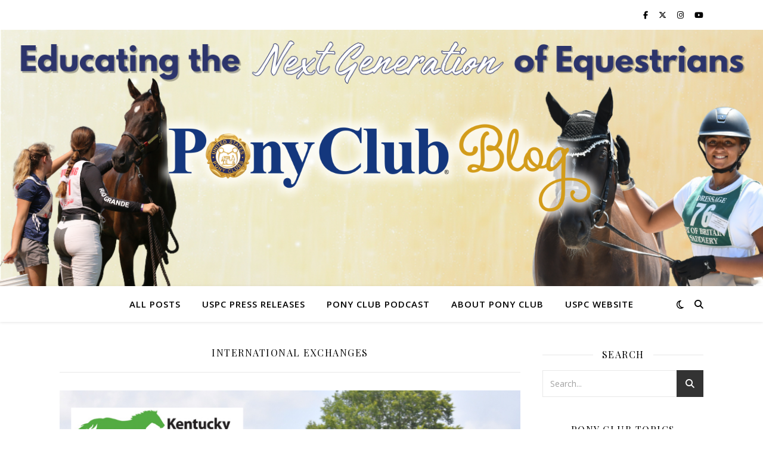

--- FILE ---
content_type: text/html; charset=UTF-8
request_url: https://blog.ponyclub.org/category/international-exchanges/
body_size: 23268
content:
<!DOCTYPE html>
<html lang="en-US">
<head>
	<meta charset="UTF-8">
	<meta name="viewport" content="width=device-width, initial-scale=1.0" />
	<link rel="profile" href="https://gmpg.org/xfn/11">

        <style type="text/css"></style>
        <meta name='robots' content='index, follow, max-image-preview:large, max-snippet:-1, max-video-preview:-1' />
	<style>img:is([sizes="auto" i], [sizes^="auto," i]) { contain-intrinsic-size: 3000px 1500px }</style>
	
	<!-- This site is optimized with the Yoast SEO Premium plugin v26.7 (Yoast SEO v26.7) - https://yoast.com/wordpress/plugins/seo/ -->
	<title>International Exchanges &#8211; Pony Club Blog</title>
	<link rel="canonical" href="https://blog.ponyclub.org/category/international-exchanges/" />
	<link rel="next" href="https://blog.ponyclub.org/category/international-exchanges/page/2/" />
	<meta property="og:locale" content="en_US" />
	<meta property="og:type" content="article" />
	<meta property="og:title" content="International Exchanges Archives" />
	<meta property="og:url" content="https://blog.ponyclub.org/category/international-exchanges/" />
	<meta property="og:site_name" content="Pony Club Blog" />
	<meta property="og:image" content="https://blog.ponyclub.org/wp-content/uploads/2024/03/default-logo-for-social.png" />
	<meta property="og:image:width" content="1200" />
	<meta property="og:image:height" content="675" />
	<meta property="og:image:type" content="image/png" />
	<meta name="twitter:card" content="summary_large_image" />
	<meta name="twitter:site" content="@USPonyClubs" />
	<script type="application/ld+json" class="yoast-schema-graph">{"@context":"https://schema.org","@graph":[{"@type":"CollectionPage","@id":"https://blog.ponyclub.org/category/international-exchanges/","url":"https://blog.ponyclub.org/category/international-exchanges/","name":"International Exchanges &#8211; Pony Club Blog","isPartOf":{"@id":"https://blog.ponyclub.org/#website"},"primaryImageOfPage":{"@id":"https://blog.ponyclub.org/category/international-exchanges/#primaryimage"},"image":{"@id":"https://blog.ponyclub.org/category/international-exchanges/#primaryimage"},"thumbnailUrl":"https://blog.ponyclub.org/wp-content/uploads/2025/10/xc-courtesy-Jenny-Westrich-header.png","breadcrumb":{"@id":"https://blog.ponyclub.org/category/international-exchanges/#breadcrumb"},"inLanguage":"en-US"},{"@type":"ImageObject","inLanguage":"en-US","@id":"https://blog.ponyclub.org/category/international-exchanges/#primaryimage","url":"https://blog.ponyclub.org/wp-content/uploads/2025/10/xc-courtesy-Jenny-Westrich-header.png","contentUrl":"https://blog.ponyclub.org/wp-content/uploads/2025/10/xc-courtesy-Jenny-Westrich-header.png","width":800,"height":583,"caption":"Courtesy Jenny Westrich"},{"@type":"BreadcrumbList","@id":"https://blog.ponyclub.org/category/international-exchanges/#breadcrumb","itemListElement":[{"@type":"ListItem","position":1,"name":"Home","item":"https://blog.ponyclub.org/"},{"@type":"ListItem","position":2,"name":"International Exchanges"}]},{"@type":"WebSite","@id":"https://blog.ponyclub.org/#website","url":"https://blog.ponyclub.org/","name":"Pony Club Blog - The Official Blog of the United States Pony Clubs","description":"Official Blog of the United States Pony Clubs","publisher":{"@id":"https://blog.ponyclub.org/#organization"},"alternateName":"USPC Blog - From the United States Pony Clubs","potentialAction":[{"@type":"SearchAction","target":{"@type":"EntryPoint","urlTemplate":"https://blog.ponyclub.org/?s={search_term_string}"},"query-input":{"@type":"PropertyValueSpecification","valueRequired":true,"valueName":"search_term_string"}}],"inLanguage":"en-US"},{"@type":"Organization","@id":"https://blog.ponyclub.org/#organization","name":"United States Pony Clubs","alternateName":"USPC, aka Pony Club","url":"https://blog.ponyclub.org/","logo":{"@type":"ImageObject","inLanguage":"en-US","@id":"https://blog.ponyclub.org/#/schema/logo/image/","url":"https://blog.ponyclub.org/wp-content/uploads/2024/03/USPC-Color-Bar-Circle.png","contentUrl":"https://blog.ponyclub.org/wp-content/uploads/2024/03/USPC-Color-Bar-Circle.png","width":3000,"height":3000,"caption":"United States Pony Clubs"},"image":{"@id":"https://blog.ponyclub.org/#/schema/logo/image/"},"sameAs":["https://www.facebook.com/USPonyClubs/","https://x.com/USPonyClubs","https://www.instagram.com/unitedstatesponyclubs/","https://www.pinterest.com/usponyclubs","https://www.linkedin.com/company/ponyclub","https://www.youtube.com/c/UnitedStatesPonyClubs","https://www.tiktok.com/@unitedstatesponyclubs"]}]}</script>
	<!-- / Yoast SEO Premium plugin. -->


<link rel='dns-prefetch' href='//fonts.googleapis.com' />
<link rel="alternate" type="application/rss+xml" title="Pony Club Blog &raquo; Feed" href="https://blog.ponyclub.org/feed/" />
<link rel="alternate" type="application/rss+xml" title="Pony Club Blog &raquo; Comments Feed" href="https://blog.ponyclub.org/comments/feed/" />
<link rel="alternate" type="application/rss+xml" title="Pony Club Blog &raquo; International Exchanges Category Feed" href="https://blog.ponyclub.org/category/international-exchanges/feed/" />
		<!-- This site uses the Google Analytics by MonsterInsights plugin v9.11.1 - Using Analytics tracking - https://www.monsterinsights.com/ -->
							<script src="//www.googletagmanager.com/gtag/js?id=G-9QX098DN7X"  data-cfasync="false" data-wpfc-render="false" type="text/javascript" async></script>
			<script data-cfasync="false" data-wpfc-render="false" type="text/javascript">
				var mi_version = '9.11.1';
				var mi_track_user = true;
				var mi_no_track_reason = '';
								var MonsterInsightsDefaultLocations = {"page_location":"https:\/\/blog.ponyclub.org\/category\/international-exchanges\/"};
								if ( typeof MonsterInsightsPrivacyGuardFilter === 'function' ) {
					var MonsterInsightsLocations = (typeof MonsterInsightsExcludeQuery === 'object') ? MonsterInsightsPrivacyGuardFilter( MonsterInsightsExcludeQuery ) : MonsterInsightsPrivacyGuardFilter( MonsterInsightsDefaultLocations );
				} else {
					var MonsterInsightsLocations = (typeof MonsterInsightsExcludeQuery === 'object') ? MonsterInsightsExcludeQuery : MonsterInsightsDefaultLocations;
				}

								var disableStrs = [
										'ga-disable-G-9QX098DN7X',
									];

				/* Function to detect opted out users */
				function __gtagTrackerIsOptedOut() {
					for (var index = 0; index < disableStrs.length; index++) {
						if (document.cookie.indexOf(disableStrs[index] + '=true') > -1) {
							return true;
						}
					}

					return false;
				}

				/* Disable tracking if the opt-out cookie exists. */
				if (__gtagTrackerIsOptedOut()) {
					for (var index = 0; index < disableStrs.length; index++) {
						window[disableStrs[index]] = true;
					}
				}

				/* Opt-out function */
				function __gtagTrackerOptout() {
					for (var index = 0; index < disableStrs.length; index++) {
						document.cookie = disableStrs[index] + '=true; expires=Thu, 31 Dec 2099 23:59:59 UTC; path=/';
						window[disableStrs[index]] = true;
					}
				}

				if ('undefined' === typeof gaOptout) {
					function gaOptout() {
						__gtagTrackerOptout();
					}
				}
								window.dataLayer = window.dataLayer || [];

				window.MonsterInsightsDualTracker = {
					helpers: {},
					trackers: {},
				};
				if (mi_track_user) {
					function __gtagDataLayer() {
						dataLayer.push(arguments);
					}

					function __gtagTracker(type, name, parameters) {
						if (!parameters) {
							parameters = {};
						}

						if (parameters.send_to) {
							__gtagDataLayer.apply(null, arguments);
							return;
						}

						if (type === 'event') {
														parameters.send_to = monsterinsights_frontend.v4_id;
							var hookName = name;
							if (typeof parameters['event_category'] !== 'undefined') {
								hookName = parameters['event_category'] + ':' + name;
							}

							if (typeof MonsterInsightsDualTracker.trackers[hookName] !== 'undefined') {
								MonsterInsightsDualTracker.trackers[hookName](parameters);
							} else {
								__gtagDataLayer('event', name, parameters);
							}
							
						} else {
							__gtagDataLayer.apply(null, arguments);
						}
					}

					__gtagTracker('js', new Date());
					__gtagTracker('set', {
						'developer_id.dZGIzZG': true,
											});
					if ( MonsterInsightsLocations.page_location ) {
						__gtagTracker('set', MonsterInsightsLocations);
					}
										__gtagTracker('config', 'G-9QX098DN7X', {"forceSSL":"true","link_attribution":"true"} );
										window.gtag = __gtagTracker;										(function () {
						/* https://developers.google.com/analytics/devguides/collection/analyticsjs/ */
						/* ga and __gaTracker compatibility shim. */
						var noopfn = function () {
							return null;
						};
						var newtracker = function () {
							return new Tracker();
						};
						var Tracker = function () {
							return null;
						};
						var p = Tracker.prototype;
						p.get = noopfn;
						p.set = noopfn;
						p.send = function () {
							var args = Array.prototype.slice.call(arguments);
							args.unshift('send');
							__gaTracker.apply(null, args);
						};
						var __gaTracker = function () {
							var len = arguments.length;
							if (len === 0) {
								return;
							}
							var f = arguments[len - 1];
							if (typeof f !== 'object' || f === null || typeof f.hitCallback !== 'function') {
								if ('send' === arguments[0]) {
									var hitConverted, hitObject = false, action;
									if ('event' === arguments[1]) {
										if ('undefined' !== typeof arguments[3]) {
											hitObject = {
												'eventAction': arguments[3],
												'eventCategory': arguments[2],
												'eventLabel': arguments[4],
												'value': arguments[5] ? arguments[5] : 1,
											}
										}
									}
									if ('pageview' === arguments[1]) {
										if ('undefined' !== typeof arguments[2]) {
											hitObject = {
												'eventAction': 'page_view',
												'page_path': arguments[2],
											}
										}
									}
									if (typeof arguments[2] === 'object') {
										hitObject = arguments[2];
									}
									if (typeof arguments[5] === 'object') {
										Object.assign(hitObject, arguments[5]);
									}
									if ('undefined' !== typeof arguments[1].hitType) {
										hitObject = arguments[1];
										if ('pageview' === hitObject.hitType) {
											hitObject.eventAction = 'page_view';
										}
									}
									if (hitObject) {
										action = 'timing' === arguments[1].hitType ? 'timing_complete' : hitObject.eventAction;
										hitConverted = mapArgs(hitObject);
										__gtagTracker('event', action, hitConverted);
									}
								}
								return;
							}

							function mapArgs(args) {
								var arg, hit = {};
								var gaMap = {
									'eventCategory': 'event_category',
									'eventAction': 'event_action',
									'eventLabel': 'event_label',
									'eventValue': 'event_value',
									'nonInteraction': 'non_interaction',
									'timingCategory': 'event_category',
									'timingVar': 'name',
									'timingValue': 'value',
									'timingLabel': 'event_label',
									'page': 'page_path',
									'location': 'page_location',
									'title': 'page_title',
									'referrer' : 'page_referrer',
								};
								for (arg in args) {
																		if (!(!args.hasOwnProperty(arg) || !gaMap.hasOwnProperty(arg))) {
										hit[gaMap[arg]] = args[arg];
									} else {
										hit[arg] = args[arg];
									}
								}
								return hit;
							}

							try {
								f.hitCallback();
							} catch (ex) {
							}
						};
						__gaTracker.create = newtracker;
						__gaTracker.getByName = newtracker;
						__gaTracker.getAll = function () {
							return [];
						};
						__gaTracker.remove = noopfn;
						__gaTracker.loaded = true;
						window['__gaTracker'] = __gaTracker;
					})();
									} else {
										console.log("");
					(function () {
						function __gtagTracker() {
							return null;
						}

						window['__gtagTracker'] = __gtagTracker;
						window['gtag'] = __gtagTracker;
					})();
									}
			</script>
							<!-- / Google Analytics by MonsterInsights -->
		<script type="text/javascript">
/* <![CDATA[ */
window._wpemojiSettings = {"baseUrl":"https:\/\/s.w.org\/images\/core\/emoji\/16.0.1\/72x72\/","ext":".png","svgUrl":"https:\/\/s.w.org\/images\/core\/emoji\/16.0.1\/svg\/","svgExt":".svg","source":{"concatemoji":"https:\/\/blog.ponyclub.org\/wp-includes\/js\/wp-emoji-release.min.js?ver=6.8.3"}};
/*! This file is auto-generated */
!function(s,n){var o,i,e;function c(e){try{var t={supportTests:e,timestamp:(new Date).valueOf()};sessionStorage.setItem(o,JSON.stringify(t))}catch(e){}}function p(e,t,n){e.clearRect(0,0,e.canvas.width,e.canvas.height),e.fillText(t,0,0);var t=new Uint32Array(e.getImageData(0,0,e.canvas.width,e.canvas.height).data),a=(e.clearRect(0,0,e.canvas.width,e.canvas.height),e.fillText(n,0,0),new Uint32Array(e.getImageData(0,0,e.canvas.width,e.canvas.height).data));return t.every(function(e,t){return e===a[t]})}function u(e,t){e.clearRect(0,0,e.canvas.width,e.canvas.height),e.fillText(t,0,0);for(var n=e.getImageData(16,16,1,1),a=0;a<n.data.length;a++)if(0!==n.data[a])return!1;return!0}function f(e,t,n,a){switch(t){case"flag":return n(e,"\ud83c\udff3\ufe0f\u200d\u26a7\ufe0f","\ud83c\udff3\ufe0f\u200b\u26a7\ufe0f")?!1:!n(e,"\ud83c\udde8\ud83c\uddf6","\ud83c\udde8\u200b\ud83c\uddf6")&&!n(e,"\ud83c\udff4\udb40\udc67\udb40\udc62\udb40\udc65\udb40\udc6e\udb40\udc67\udb40\udc7f","\ud83c\udff4\u200b\udb40\udc67\u200b\udb40\udc62\u200b\udb40\udc65\u200b\udb40\udc6e\u200b\udb40\udc67\u200b\udb40\udc7f");case"emoji":return!a(e,"\ud83e\udedf")}return!1}function g(e,t,n,a){var r="undefined"!=typeof WorkerGlobalScope&&self instanceof WorkerGlobalScope?new OffscreenCanvas(300,150):s.createElement("canvas"),o=r.getContext("2d",{willReadFrequently:!0}),i=(o.textBaseline="top",o.font="600 32px Arial",{});return e.forEach(function(e){i[e]=t(o,e,n,a)}),i}function t(e){var t=s.createElement("script");t.src=e,t.defer=!0,s.head.appendChild(t)}"undefined"!=typeof Promise&&(o="wpEmojiSettingsSupports",i=["flag","emoji"],n.supports={everything:!0,everythingExceptFlag:!0},e=new Promise(function(e){s.addEventListener("DOMContentLoaded",e,{once:!0})}),new Promise(function(t){var n=function(){try{var e=JSON.parse(sessionStorage.getItem(o));if("object"==typeof e&&"number"==typeof e.timestamp&&(new Date).valueOf()<e.timestamp+604800&&"object"==typeof e.supportTests)return e.supportTests}catch(e){}return null}();if(!n){if("undefined"!=typeof Worker&&"undefined"!=typeof OffscreenCanvas&&"undefined"!=typeof URL&&URL.createObjectURL&&"undefined"!=typeof Blob)try{var e="postMessage("+g.toString()+"("+[JSON.stringify(i),f.toString(),p.toString(),u.toString()].join(",")+"));",a=new Blob([e],{type:"text/javascript"}),r=new Worker(URL.createObjectURL(a),{name:"wpTestEmojiSupports"});return void(r.onmessage=function(e){c(n=e.data),r.terminate(),t(n)})}catch(e){}c(n=g(i,f,p,u))}t(n)}).then(function(e){for(var t in e)n.supports[t]=e[t],n.supports.everything=n.supports.everything&&n.supports[t],"flag"!==t&&(n.supports.everythingExceptFlag=n.supports.everythingExceptFlag&&n.supports[t]);n.supports.everythingExceptFlag=n.supports.everythingExceptFlag&&!n.supports.flag,n.DOMReady=!1,n.readyCallback=function(){n.DOMReady=!0}}).then(function(){return e}).then(function(){var e;n.supports.everything||(n.readyCallback(),(e=n.source||{}).concatemoji?t(e.concatemoji):e.wpemoji&&e.twemoji&&(t(e.twemoji),t(e.wpemoji)))}))}((window,document),window._wpemojiSettings);
/* ]]> */
</script>
<style id='wp-emoji-styles-inline-css' type='text/css'>

	img.wp-smiley, img.emoji {
		display: inline !important;
		border: none !important;
		box-shadow: none !important;
		height: 1em !important;
		width: 1em !important;
		margin: 0 0.07em !important;
		vertical-align: -0.1em !important;
		background: none !important;
		padding: 0 !important;
	}
</style>
<link rel='stylesheet' id='wp-block-library-css' href='https://blog.ponyclub.org/wp-includes/css/dist/block-library/style.min.css?ver=6.8.3' type='text/css' media='all' />
<style id='classic-theme-styles-inline-css' type='text/css'>
/*! This file is auto-generated */
.wp-block-button__link{color:#fff;background-color:#32373c;border-radius:9999px;box-shadow:none;text-decoration:none;padding:calc(.667em + 2px) calc(1.333em + 2px);font-size:1.125em}.wp-block-file__button{background:#32373c;color:#fff;text-decoration:none}
</style>
<style id='themezee-magazine-blocks-column-style-inline-css' type='text/css'>

:root{--tz-column-gap:1.5em}.tz-magazine-block,.tz-magazine-block .tz-magazine-post{margin-bottom:1.5em}.tz-magazine-block .tz-entry-image{margin:0;max-width:100%;vertical-align:top}.tz-magazine-block .tz-entry-title{font-size:24px;font-size:1.5rem}.tz-magazine-block .tz-entry-meta{font-size:15px;font-size:.9375rem}.tz-magazine-block .tz-meta-field{margin-right:.5rem}.tz-magazine-thumbnail-list .tz-magazine-post{display:flex;flex-wrap:nowrap}.tz-magazine-thumbnail-list .tz-magazine-post .tz-post-image{padding-right:.5em;padding-right:calc(var(--tz-column-gap)/3);width:30%}.tz-magazine-thumbnail-list .tz-magazine-post .tz-post-image .wp-post-image{margin:0}.tz-magazine-thumbnail-list .tz-magazine-post .tz-post-content{padding-left:.5em;padding-left:calc(var(--tz-column-gap)/3);width:70%}.tz-magazine-thumbnail-list .tz-magazine-post .tz-entry-title{font-size:18px;font-size:1.125rem}

</style>
<style id='themezee-magazine-blocks-columns-style-inline-css' type='text/css'>
.wp-block-themezee-magazine-blocks-column.tz-magazine-block{margin-bottom:0}@media only screen and (min-width:480px){.tz-magazine-columns{display:flex;flex-wrap:wrap;margin-right:-1.5em;margin-right:calc(var(--tz-column-gap)*-1)}.tz-magazine-columns .wp-block-themezee-magazine-blocks-column{padding-right:1.5em;padding-right:var(--tz-column-gap);width:50%}}

</style>
<style id='themezee-magazine-blocks-grid-style-inline-css' type='text/css'>
@media only screen and (min-width:480px){.tz-magazine-grid-columns-2,.tz-magazine-grid-columns-4{display:flex;flex-wrap:wrap;margin-right:-1.5em;margin-right:calc(var(--tz-column-gap)*-1)}.tz-magazine-grid-columns-2 .tz-post-wrap,.tz-magazine-grid-columns-4 .tz-post-wrap{box-sizing:border-box;padding-right:1.5em;padding-right:var(--tz-column-gap);width:50%}}@media only screen and (min-width:560px){.tz-magazine-grid-columns-3{display:flex;flex-wrap:wrap;margin-right:-1.5em;margin-right:calc(var(--tz-column-gap)*-1)}.tz-magazine-grid-columns-3 .tz-post-wrap{box-sizing:border-box;padding-right:1.5em;padding-right:var(--tz-column-gap);width:33.3333333333%}}@media only screen and (min-width:640px){.tz-magazine-grid-columns-4 .tz-post-wrap{box-sizing:border-box;width:25%}}

</style>
<style id='themezee-magazine-blocks-horizontal-style-inline-css' type='text/css'>
@media only screen and (min-width:560px){.tz-magazine-horizontal .tz-magazine-highlight-post .tz-magazine-post{display:flex;flex-wrap:wrap}.tz-magazine-horizontal .tz-magazine-highlight-post .tz-magazine-post .tz-post-image{box-sizing:border-box;padding-right:.75em;padding-right:calc(var(--tz-column-gap)/2);width:50%}.tz-magazine-horizontal .tz-magazine-highlight-post .tz-magazine-post .tz-post-image .wp-post-image{margin:0}.tz-magazine-horizontal .tz-magazine-highlight-post .tz-magazine-post .tz-post-content{box-sizing:border-box;padding-left:.75em;padding-left:calc(var(--tz-column-gap)/2);width:50%}}

</style>
<style id='themezee-magazine-blocks-list-style-inline-css' type='text/css'>
@media only screen and (min-width:480px){.tz-magazine-list .tz-magazine-post{display:flex;flex-wrap:wrap}.tz-magazine-list .tz-magazine-post .tz-post-image{box-sizing:border-box;padding-right:.75em;padding-right:calc(var(--tz-column-gap)/2);width:50%}.tz-magazine-list .tz-magazine-post .tz-post-image .wp-post-image{margin:0}.tz-magazine-list .tz-magazine-post .tz-post-content{box-sizing:border-box;padding-left:.75em;padding-left:calc(var(--tz-column-gap)/2);width:50%}.tz-magazine-list-40-60 .tz-magazine-post .tz-post-image{width:40%}.tz-magazine-list-40-60 .tz-magazine-post .tz-post-content{width:60%}.tz-magazine-list-30-70 .tz-magazine-post .tz-post-image{width:30%}.tz-magazine-list-30-70 .tz-magazine-post .tz-post-content{width:70%}}

</style>
<style id='themezee-magazine-blocks-vertical-style-inline-css' type='text/css'>
@media only screen and (min-width:560px){.tz-magazine-vertical{display:flex;flex-wrap:wrap}.tz-magazine-vertical .tz-magazine-highlight-post{box-sizing:border-box;padding-right:.75em;padding-right:calc(var(--tz-column-gap)/2);width:50%}.tz-magazine-vertical .tz-magazine-thumbnail-list{box-sizing:border-box;padding-left:.75em;padding-left:calc(var(--tz-column-gap)/2);width:50%}}

</style>
<style id='global-styles-inline-css' type='text/css'>
:root{--wp--preset--aspect-ratio--square: 1;--wp--preset--aspect-ratio--4-3: 4/3;--wp--preset--aspect-ratio--3-4: 3/4;--wp--preset--aspect-ratio--3-2: 3/2;--wp--preset--aspect-ratio--2-3: 2/3;--wp--preset--aspect-ratio--16-9: 16/9;--wp--preset--aspect-ratio--9-16: 9/16;--wp--preset--color--black: #000000;--wp--preset--color--cyan-bluish-gray: #abb8c3;--wp--preset--color--white: #ffffff;--wp--preset--color--pale-pink: #f78da7;--wp--preset--color--vivid-red: #cf2e2e;--wp--preset--color--luminous-vivid-orange: #ff6900;--wp--preset--color--luminous-vivid-amber: #fcb900;--wp--preset--color--light-green-cyan: #7bdcb5;--wp--preset--color--vivid-green-cyan: #00d084;--wp--preset--color--pale-cyan-blue: #8ed1fc;--wp--preset--color--vivid-cyan-blue: #0693e3;--wp--preset--color--vivid-purple: #9b51e0;--wp--preset--gradient--vivid-cyan-blue-to-vivid-purple: linear-gradient(135deg,rgba(6,147,227,1) 0%,rgb(155,81,224) 100%);--wp--preset--gradient--light-green-cyan-to-vivid-green-cyan: linear-gradient(135deg,rgb(122,220,180) 0%,rgb(0,208,130) 100%);--wp--preset--gradient--luminous-vivid-amber-to-luminous-vivid-orange: linear-gradient(135deg,rgba(252,185,0,1) 0%,rgba(255,105,0,1) 100%);--wp--preset--gradient--luminous-vivid-orange-to-vivid-red: linear-gradient(135deg,rgba(255,105,0,1) 0%,rgb(207,46,46) 100%);--wp--preset--gradient--very-light-gray-to-cyan-bluish-gray: linear-gradient(135deg,rgb(238,238,238) 0%,rgb(169,184,195) 100%);--wp--preset--gradient--cool-to-warm-spectrum: linear-gradient(135deg,rgb(74,234,220) 0%,rgb(151,120,209) 20%,rgb(207,42,186) 40%,rgb(238,44,130) 60%,rgb(251,105,98) 80%,rgb(254,248,76) 100%);--wp--preset--gradient--blush-light-purple: linear-gradient(135deg,rgb(255,206,236) 0%,rgb(152,150,240) 100%);--wp--preset--gradient--blush-bordeaux: linear-gradient(135deg,rgb(254,205,165) 0%,rgb(254,45,45) 50%,rgb(107,0,62) 100%);--wp--preset--gradient--luminous-dusk: linear-gradient(135deg,rgb(255,203,112) 0%,rgb(199,81,192) 50%,rgb(65,88,208) 100%);--wp--preset--gradient--pale-ocean: linear-gradient(135deg,rgb(255,245,203) 0%,rgb(182,227,212) 50%,rgb(51,167,181) 100%);--wp--preset--gradient--electric-grass: linear-gradient(135deg,rgb(202,248,128) 0%,rgb(113,206,126) 100%);--wp--preset--gradient--midnight: linear-gradient(135deg,rgb(2,3,129) 0%,rgb(40,116,252) 100%);--wp--preset--font-size--small: 13px;--wp--preset--font-size--medium: 20px;--wp--preset--font-size--large: 36px;--wp--preset--font-size--x-large: 42px;--wp--preset--spacing--20: 0.44rem;--wp--preset--spacing--30: 0.67rem;--wp--preset--spacing--40: 1rem;--wp--preset--spacing--50: 1.5rem;--wp--preset--spacing--60: 2.25rem;--wp--preset--spacing--70: 3.38rem;--wp--preset--spacing--80: 5.06rem;--wp--preset--shadow--natural: 6px 6px 9px rgba(0, 0, 0, 0.2);--wp--preset--shadow--deep: 12px 12px 50px rgba(0, 0, 0, 0.4);--wp--preset--shadow--sharp: 6px 6px 0px rgba(0, 0, 0, 0.2);--wp--preset--shadow--outlined: 6px 6px 0px -3px rgba(255, 255, 255, 1), 6px 6px rgba(0, 0, 0, 1);--wp--preset--shadow--crisp: 6px 6px 0px rgba(0, 0, 0, 1);}:root :where(.is-layout-flow) > :first-child{margin-block-start: 0;}:root :where(.is-layout-flow) > :last-child{margin-block-end: 0;}:root :where(.is-layout-flow) > *{margin-block-start: 24px;margin-block-end: 0;}:root :where(.is-layout-constrained) > :first-child{margin-block-start: 0;}:root :where(.is-layout-constrained) > :last-child{margin-block-end: 0;}:root :where(.is-layout-constrained) > *{margin-block-start: 24px;margin-block-end: 0;}:root :where(.is-layout-flex){gap: 24px;}:root :where(.is-layout-grid){gap: 24px;}body .is-layout-flex{display: flex;}.is-layout-flex{flex-wrap: wrap;align-items: center;}.is-layout-flex > :is(*, div){margin: 0;}body .is-layout-grid{display: grid;}.is-layout-grid > :is(*, div){margin: 0;}.has-black-color{color: var(--wp--preset--color--black) !important;}.has-cyan-bluish-gray-color{color: var(--wp--preset--color--cyan-bluish-gray) !important;}.has-white-color{color: var(--wp--preset--color--white) !important;}.has-pale-pink-color{color: var(--wp--preset--color--pale-pink) !important;}.has-vivid-red-color{color: var(--wp--preset--color--vivid-red) !important;}.has-luminous-vivid-orange-color{color: var(--wp--preset--color--luminous-vivid-orange) !important;}.has-luminous-vivid-amber-color{color: var(--wp--preset--color--luminous-vivid-amber) !important;}.has-light-green-cyan-color{color: var(--wp--preset--color--light-green-cyan) !important;}.has-vivid-green-cyan-color{color: var(--wp--preset--color--vivid-green-cyan) !important;}.has-pale-cyan-blue-color{color: var(--wp--preset--color--pale-cyan-blue) !important;}.has-vivid-cyan-blue-color{color: var(--wp--preset--color--vivid-cyan-blue) !important;}.has-vivid-purple-color{color: var(--wp--preset--color--vivid-purple) !important;}.has-black-background-color{background-color: var(--wp--preset--color--black) !important;}.has-cyan-bluish-gray-background-color{background-color: var(--wp--preset--color--cyan-bluish-gray) !important;}.has-white-background-color{background-color: var(--wp--preset--color--white) !important;}.has-pale-pink-background-color{background-color: var(--wp--preset--color--pale-pink) !important;}.has-vivid-red-background-color{background-color: var(--wp--preset--color--vivid-red) !important;}.has-luminous-vivid-orange-background-color{background-color: var(--wp--preset--color--luminous-vivid-orange) !important;}.has-luminous-vivid-amber-background-color{background-color: var(--wp--preset--color--luminous-vivid-amber) !important;}.has-light-green-cyan-background-color{background-color: var(--wp--preset--color--light-green-cyan) !important;}.has-vivid-green-cyan-background-color{background-color: var(--wp--preset--color--vivid-green-cyan) !important;}.has-pale-cyan-blue-background-color{background-color: var(--wp--preset--color--pale-cyan-blue) !important;}.has-vivid-cyan-blue-background-color{background-color: var(--wp--preset--color--vivid-cyan-blue) !important;}.has-vivid-purple-background-color{background-color: var(--wp--preset--color--vivid-purple) !important;}.has-black-border-color{border-color: var(--wp--preset--color--black) !important;}.has-cyan-bluish-gray-border-color{border-color: var(--wp--preset--color--cyan-bluish-gray) !important;}.has-white-border-color{border-color: var(--wp--preset--color--white) !important;}.has-pale-pink-border-color{border-color: var(--wp--preset--color--pale-pink) !important;}.has-vivid-red-border-color{border-color: var(--wp--preset--color--vivid-red) !important;}.has-luminous-vivid-orange-border-color{border-color: var(--wp--preset--color--luminous-vivid-orange) !important;}.has-luminous-vivid-amber-border-color{border-color: var(--wp--preset--color--luminous-vivid-amber) !important;}.has-light-green-cyan-border-color{border-color: var(--wp--preset--color--light-green-cyan) !important;}.has-vivid-green-cyan-border-color{border-color: var(--wp--preset--color--vivid-green-cyan) !important;}.has-pale-cyan-blue-border-color{border-color: var(--wp--preset--color--pale-cyan-blue) !important;}.has-vivid-cyan-blue-border-color{border-color: var(--wp--preset--color--vivid-cyan-blue) !important;}.has-vivid-purple-border-color{border-color: var(--wp--preset--color--vivid-purple) !important;}.has-vivid-cyan-blue-to-vivid-purple-gradient-background{background: var(--wp--preset--gradient--vivid-cyan-blue-to-vivid-purple) !important;}.has-light-green-cyan-to-vivid-green-cyan-gradient-background{background: var(--wp--preset--gradient--light-green-cyan-to-vivid-green-cyan) !important;}.has-luminous-vivid-amber-to-luminous-vivid-orange-gradient-background{background: var(--wp--preset--gradient--luminous-vivid-amber-to-luminous-vivid-orange) !important;}.has-luminous-vivid-orange-to-vivid-red-gradient-background{background: var(--wp--preset--gradient--luminous-vivid-orange-to-vivid-red) !important;}.has-very-light-gray-to-cyan-bluish-gray-gradient-background{background: var(--wp--preset--gradient--very-light-gray-to-cyan-bluish-gray) !important;}.has-cool-to-warm-spectrum-gradient-background{background: var(--wp--preset--gradient--cool-to-warm-spectrum) !important;}.has-blush-light-purple-gradient-background{background: var(--wp--preset--gradient--blush-light-purple) !important;}.has-blush-bordeaux-gradient-background{background: var(--wp--preset--gradient--blush-bordeaux) !important;}.has-luminous-dusk-gradient-background{background: var(--wp--preset--gradient--luminous-dusk) !important;}.has-pale-ocean-gradient-background{background: var(--wp--preset--gradient--pale-ocean) !important;}.has-electric-grass-gradient-background{background: var(--wp--preset--gradient--electric-grass) !important;}.has-midnight-gradient-background{background: var(--wp--preset--gradient--midnight) !important;}.has-small-font-size{font-size: var(--wp--preset--font-size--small) !important;}.has-medium-font-size{font-size: var(--wp--preset--font-size--medium) !important;}.has-large-font-size{font-size: var(--wp--preset--font-size--large) !important;}.has-x-large-font-size{font-size: var(--wp--preset--font-size--x-large) !important;}
:root :where(.wp-block-pullquote){font-size: 1.5em;line-height: 1.6;}
</style>
<link rel='stylesheet' id='menu-image-css' href='https://blog.ponyclub.org/wp-content/plugins/menu-image/includes/css/menu-image.css?ver=3.13' type='text/css' media='all' />
<link rel='stylesheet' id='dashicons-css' href='https://blog.ponyclub.org/wp-includes/css/dashicons.min.css?ver=6.8.3' type='text/css' media='all' />
<link rel='stylesheet' id='akp-dynamic-css-css' href='https://blog.ponyclub.org/wp-admin/admin-ajax.php?action=akp_dynamic_css&#038;ver=6.8.3' type='text/css' media='all' />
<link rel='stylesheet' id='apsw-frontend-css-css' href='https://blog.ponyclub.org/wp-content/plugins/author-and-post-statistic-widgets/assets/css/frontend.css?ver=2.1.2' type='text/css' media='all' />
<link rel='stylesheet' id='wp-components-css' href='https://blog.ponyclub.org/wp-includes/css/dist/components/style.min.css?ver=6.8.3' type='text/css' media='all' />
<link rel='stylesheet' id='godaddy-styles-css' href='https://blog.ponyclub.org/wp-content/mu-plugins/vendor/wpex/godaddy-launch/includes/Dependencies/GoDaddy/Styles/build/latest.css?ver=2.0.2' type='text/css' media='all' />
<link rel='stylesheet' id='ashe-style-css' href='https://blog.ponyclub.org/wp-content/themes/ashe/style.css?ver=2.234' type='text/css' media='all' />
<link rel='stylesheet' id='fontawesome-css' href='https://blog.ponyclub.org/wp-content/themes/ashe/assets/css/fontawesome.min.css?ver=6.5.1' type='text/css' media='all' />
<link rel='stylesheet' id='fontello-css' href='https://blog.ponyclub.org/wp-content/themes/ashe/assets/css/fontello.css?ver=6.8.3' type='text/css' media='all' />
<link rel='stylesheet' id='slick-css' href='https://blog.ponyclub.org/wp-content/themes/ashe/assets/css/slick.css?ver=6.8.3' type='text/css' media='all' />
<link rel='stylesheet' id='scrollbar-css' href='https://blog.ponyclub.org/wp-content/themes/ashe/assets/css/perfect-scrollbar.css?ver=6.8.3' type='text/css' media='all' />
<link rel='stylesheet' id='ashe-responsive-css' href='https://blog.ponyclub.org/wp-content/themes/ashe/assets/css/responsive.css?ver=1.9.7' type='text/css' media='all' />
<link rel='stylesheet' id='ashe-playfair-font-css' href='//fonts.googleapis.com/css?family=Playfair+Display%3A400%2C700&#038;ver=1.0.0' type='text/css' media='all' />
<link rel='stylesheet' id='ashe-opensans-font-css' href='//fonts.googleapis.com/css?family=Open+Sans%3A400italic%2C400%2C600italic%2C600%2C700italic%2C700&#038;ver=1.0.0' type='text/css' media='all' />
<link rel='stylesheet' id='tablepress-default-css' href='https://blog.ponyclub.org/wp-content/plugins/tablepress/css/build/default.css?ver=3.2.6' type='text/css' media='all' />
<script type="text/javascript" src="https://blog.ponyclub.org/wp-content/plugins/google-analytics-for-wordpress/assets/js/frontend-gtag.min.js?ver=9.11.1" id="monsterinsights-frontend-script-js" async="async" data-wp-strategy="async"></script>
<script data-cfasync="false" data-wpfc-render="false" type="text/javascript" id='monsterinsights-frontend-script-js-extra'>/* <![CDATA[ */
var monsterinsights_frontend = {"js_events_tracking":"true","download_extensions":"doc,pdf,ppt,zip,xls,docx,pptx,xlsx","inbound_paths":"[]","home_url":"https:\/\/blog.ponyclub.org","hash_tracking":"false","v4_id":"G-9QX098DN7X"};/* ]]> */
</script>
<script type="text/javascript" src="https://blog.ponyclub.org/wp-includes/js/jquery/jquery.min.js?ver=3.7.1" id="jquery-core-js"></script>
<script type="text/javascript" src="https://blog.ponyclub.org/wp-includes/js/jquery/jquery-migrate.min.js?ver=3.4.1" id="jquery-migrate-js"></script>
<script type="text/javascript" src="https://blog.ponyclub.org/wp-content/plugins/adkingpro/js/jquery.jshowoff.js?ver=6.8.3" id="jshowoff-js"></script>
<script type="text/javascript" id="adkingpro-js-js-extra">
/* <![CDATA[ */
var AkpAjax = {"ajaxurl":"https:\/\/blog.ponyclub.org\/wp-admin\/admin-ajax.php","ajaxnonce":"1cb899a233"};
/* ]]> */
</script>
<script type="text/javascript" src="https://blog.ponyclub.org/wp-content/plugins/adkingpro/js/adkingpro-functions.js?ver=6.8.3" id="adkingpro-js-js"></script>
<script type="text/javascript" src="https://blog.ponyclub.org/wp-content/plugins/author-and-post-statistic-widgets/assets/third-party/jquery-cookie/jquery.cookie.min.js?ver=2.1.2" id="apsw-cookie-js-js"></script>
<script type="text/javascript" id="apsw-frontend-js-js-extra">
/* <![CDATA[ */
var apswJs = {"url":"https:\/\/blog.ponyclub.org\/wp-admin\/admin-ajax.php","widgetsStyle":"2"};
/* ]]> */
</script>
<script type="text/javascript" src="https://blog.ponyclub.org/wp-content/plugins/author-and-post-statistic-widgets/assets/js/frontend.js?ver=2.1.2" id="apsw-frontend-js-js"></script>
<link rel="https://api.w.org/" href="https://blog.ponyclub.org/wp-json/" /><link rel="alternate" title="JSON" type="application/json" href="https://blog.ponyclub.org/wp-json/wp/v2/categories/111" /><link rel="EditURI" type="application/rsd+xml" title="RSD" href="https://blog.ponyclub.org/xmlrpc.php?rsd" />
<meta name="generator" content="WordPress 6.8.3" />
            <style type="text/css">
                .adkingprobanner.rollover {position: relative;}
                .adkingprobanner.rollover .akp_rollover_image {
                    position: absolute;
                    top: 0;
                    left: 0;
                    z-index: 1;
                }
                .adkingprobanner.rollover .akp_rollover_image.over {z-index: 0;}
                .adkingprobanner.rollover:hover .akp_rollover_image.over {z-index: 2;}
                /* Add any CSS you would like to modify your banner ads here */            </style>
            <style id="ashe_dynamic_css">body {background-color: #ffffff;}#top-bar {background-color: #ffffff;}#top-bar a {color: #000000;}#top-bar a:hover,#top-bar li.current-menu-item > a,#top-bar li.current-menu-ancestor > a,#top-bar .sub-menu li.current-menu-item > a,#top-bar .sub-menu li.current-menu-ancestor> a {color: #83a82d;}#top-menu .sub-menu,#top-menu .sub-menu a {background-color: #ffffff;border-color: rgba(0,0,0, 0.05);}@media screen and ( max-width: 979px ) {.top-bar-socials {float: none !important;}.top-bar-socials a {line-height: 40px !important;}}.header-logo a,.site-description {color: #111111;}.entry-header {background-color: #ffffff;}#main-nav {background-color: #ffffff;box-shadow: 0px 1px 5px rgba(0,0,0, 0.1);}#featured-links h6 {background-color: rgba(255,255,255, 0.85);color: #000000;}#main-nav a,#main-nav i,#main-nav #s {color: #000000;}.main-nav-sidebar span,.sidebar-alt-close-btn span {background-color: #000000;}#main-nav a:hover,#main-nav i:hover,#main-nav li.current-menu-item > a,#main-nav li.current-menu-ancestor > a,#main-nav .sub-menu li.current-menu-item > a,#main-nav .sub-menu li.current-menu-ancestor> a {color: #83a82d;}.main-nav-sidebar:hover span {background-color: #83a82d;}#main-menu .sub-menu,#main-menu .sub-menu a {background-color: #ffffff;border-color: rgba(0,0,0, 0.05);}#main-nav #s {background-color: #ffffff;}#main-nav #s::-webkit-input-placeholder { /* Chrome/Opera/Safari */color: rgba(0,0,0, 0.7);}#main-nav #s::-moz-placeholder { /* Firefox 19+ */color: rgba(0,0,0, 0.7);}#main-nav #s:-ms-input-placeholder { /* IE 10+ */color: rgba(0,0,0, 0.7);}#main-nav #s:-moz-placeholder { /* Firefox 18- */color: rgba(0,0,0, 0.7);}/* Background */.sidebar-alt,#featured-links,.main-content,.featured-slider-area,.page-content select,.page-content input,.page-content textarea {background-color: #ffffff;}/* Text */.page-content,.page-content select,.page-content input,.page-content textarea,.page-content .post-author a,.page-content .ashe-widget a,.page-content .comment-author {color: #464646;}/* Title */.page-content h1,.page-content h2,.page-content h3,.page-content h4,.page-content h5,.page-content h6,.page-content .post-title a,.page-content .author-description h4 a,.page-content .related-posts h4 a,.page-content .blog-pagination .previous-page a,.page-content .blog-pagination .next-page a,blockquote,.page-content .post-share a {color: #030303;}.page-content .post-title a:hover {color: rgba(3,3,3, 0.75);}/* Meta */.page-content .post-date,.page-content .post-comments,.page-content .post-author,.page-content [data-layout*="list"] .post-author a,.page-content .related-post-date,.page-content .comment-meta a,.page-content .author-share a,.page-content .post-tags a,.page-content .tagcloud a,.widget_categories li,.widget_archive li,.ahse-subscribe-box p,.rpwwt-post-author,.rpwwt-post-categories,.rpwwt-post-date,.rpwwt-post-comments-number {color: #a1a1a1;}.page-content input::-webkit-input-placeholder { /* Chrome/Opera/Safari */color: #a1a1a1;}.page-content input::-moz-placeholder { /* Firefox 19+ */color: #a1a1a1;}.page-content input:-ms-input-placeholder { /* IE 10+ */color: #a1a1a1;}.page-content input:-moz-placeholder { /* Firefox 18- */color: #a1a1a1;}/* Accent */a,.post-categories,.page-content .ashe-widget.widget_text a {color: #83a82d;}/* Disable TMP.page-content .elementor a,.page-content .elementor a:hover {color: inherit;}*/.ps-container > .ps-scrollbar-y-rail > .ps-scrollbar-y {background: #83a82d;}a:not(.header-logo-a):hover {color: rgba(131,168,45, 0.8);}blockquote {border-color: #83a82d;}/* Selection */::-moz-selection {color: #ffffff;background: #83a82d;}::selection {color: #ffffff;background: #83a82d;}/* Border */.page-content .post-footer,[data-layout*="list"] .blog-grid > li,.page-content .author-description,.page-content .related-posts,.page-content .entry-comments,.page-content .ashe-widget li,.page-content #wp-calendar,.page-content #wp-calendar caption,.page-content #wp-calendar tbody td,.page-content .widget_nav_menu li a,.page-content .tagcloud a,.page-content select,.page-content input,.page-content textarea,.widget-title h2:before,.widget-title h2:after,.post-tags a,.gallery-caption,.wp-caption-text,table tr,table th,table td,pre,.category-description {border-color: #e8e8e8;}hr {background-color: #e8e8e8;}/* Buttons */.widget_search i,.widget_search #searchsubmit,.wp-block-search button,.single-navigation i,.page-content .submit,.page-content .blog-pagination.numeric a,.page-content .blog-pagination.load-more a,.page-content .ashe-subscribe-box input[type="submit"],.page-content .widget_wysija input[type="submit"],.page-content .post-password-form input[type="submit"],.page-content .wpcf7 [type="submit"] {color: #ffffff;background-color: #333333;}.single-navigation i:hover,.page-content .submit:hover,.ashe-boxed-style .page-content .submit:hover,.page-content .blog-pagination.numeric a:hover,.ashe-boxed-style .page-content .blog-pagination.numeric a:hover,.page-content .blog-pagination.numeric span,.page-content .blog-pagination.load-more a:hover,.page-content .ashe-subscribe-box input[type="submit"]:hover,.page-content .widget_wysija input[type="submit"]:hover,.page-content .post-password-form input[type="submit"]:hover,.page-content .wpcf7 [type="submit"]:hover {color: #ffffff;background-color: #83a82d;}/* Image Overlay */.image-overlay,#infscr-loading,.page-content h4.image-overlay {color: #ffffff;background-color: rgba(73,73,73, 0.3);}.image-overlay a,.post-slider .prev-arrow,.post-slider .next-arrow,.page-content .image-overlay a,#featured-slider .slick-arrow,#featured-slider .slider-dots {color: #ffffff;}.slide-caption {background: rgba(255,255,255, 0.95);}#featured-slider .slick-active {background: #ffffff;}#page-footer,#page-footer select,#page-footer input,#page-footer textarea {background-color: #f6f6f6;color: #333333;}#page-footer,#page-footer a,#page-footer select,#page-footer input,#page-footer textarea {color: #333333;}#page-footer #s::-webkit-input-placeholder { /* Chrome/Opera/Safari */color: #333333;}#page-footer #s::-moz-placeholder { /* Firefox 19+ */color: #333333;}#page-footer #s:-ms-input-placeholder { /* IE 10+ */color: #333333;}#page-footer #s:-moz-placeholder { /* Firefox 18- */color: #333333;}/* Title */#page-footer h1,#page-footer h2,#page-footer h3,#page-footer h4,#page-footer h5,#page-footer h6 {color: #111111;}#page-footer a:hover {color: #83a82d;}/* Border */#page-footer a,#page-footer .ashe-widget li,#page-footer #wp-calendar,#page-footer #wp-calendar caption,#page-footer #wp-calendar tbody td,#page-footer .widget_nav_menu li a,#page-footer select,#page-footer input,#page-footer textarea,#page-footer .widget-title h2:before,#page-footer .widget-title h2:after,.footer-widgets {border-color: #e0dbdb;}#page-footer hr {background-color: #e0dbdb;}.ashe-preloader-wrap {background-color: #ffffff;}@media screen and ( max-width: 768px ) {#featured-links {display: none;}}@media screen and ( max-width: 640px ) {.related-posts {display: none;}}.header-logo a {font-family: 'Open Sans';}#top-menu li a {font-family: 'Open Sans';}#main-menu li a {font-family: 'Open Sans';}#mobile-menu li,.mobile-menu-btn a {font-family: 'Open Sans';}#top-menu li a,#main-menu li a,#mobile-menu li,.mobile-menu-btn a {text-transform: uppercase;}.boxed-wrapper {max-width: 1160px;}.sidebar-alt {max-width: 340px;left: -340px; padding: 85px 35px 0px;}.sidebar-left,.sidebar-right {width: 307px;}.main-container {width: calc(100% - 307px);width: -webkit-calc(100% - 307px);}#top-bar > div,#main-nav > div,#featured-links,.main-content,.page-footer-inner,.featured-slider-area.boxed-wrapper {padding-left: 40px;padding-right: 40px;}#top-menu {float: left;}.top-bar-socials {float: right;}.entry-header {height: 500px;background-image:url(https://blog.ponyclub.org/wp-content/uploads/2025/05/Blog-Cover-May-2025-4.png);background-size: cover;}.entry-header {background-position: center center;}.logo-img {max-width: 750px;}.mini-logo a {max-width: 70px;}.header-logo a:not(.logo-img),.site-description {display: none;}#main-nav {text-align: center;}.main-nav-sidebar {position: absolute;top: 0px;left: 40px;z-index: 1;}.main-nav-icons {position: absolute;top: 0px;right: 40px;z-index: 2;}.mini-logo {position: absolute;left: auto;top: 0;}.main-nav-sidebar ~ .mini-logo {margin-left: 30px;}#featured-links .featured-link {margin-right: 20px;}#featured-links .featured-link:last-of-type {margin-right: 0;}#featured-links .featured-link {width: calc( (100% - -20px) / 0 - 1px);width: -webkit-calc( (100% - -20px) / 0- 1px);}.featured-link:nth-child(1) .cv-inner {display: none;}.featured-link:nth-child(2) .cv-inner {display: none;}.featured-link:nth-child(3) .cv-inner {display: none;}.blog-grid > li {width: 100%;margin-bottom: 30px;}.sidebar-right {padding-left: 37px;}.footer-widgets > .ashe-widget {width: 30%;margin-right: 5%;}.footer-widgets > .ashe-widget:nth-child(3n+3) {margin-right: 0;}.footer-widgets > .ashe-widget:nth-child(3n+4) {clear: both;}.copyright-info {float: right;}.footer-socials {float: left;}.woocommerce div.product .stock,.woocommerce div.product p.price,.woocommerce div.product span.price,.woocommerce ul.products li.product .price,.woocommerce-Reviews .woocommerce-review__author,.woocommerce form .form-row .required,.woocommerce form .form-row.woocommerce-invalid label,.woocommerce .page-content div.product .woocommerce-tabs ul.tabs li a {color: #464646;}.woocommerce a.remove:hover {color: #464646 !important;}.woocommerce a.remove,.woocommerce .product_meta,.page-content .woocommerce-breadcrumb,.page-content .woocommerce-review-link,.page-content .woocommerce-breadcrumb a,.page-content .woocommerce-MyAccount-navigation-link a,.woocommerce .woocommerce-info:before,.woocommerce .page-content .woocommerce-result-count,.woocommerce-page .page-content .woocommerce-result-count,.woocommerce-Reviews .woocommerce-review__published-date,.woocommerce .product_list_widget .quantity,.woocommerce .widget_products .amount,.woocommerce .widget_price_filter .price_slider_amount,.woocommerce .widget_recently_viewed_products .amount,.woocommerce .widget_top_rated_products .amount,.woocommerce .widget_recent_reviews .reviewer {color: #a1a1a1;}.woocommerce a.remove {color: #a1a1a1 !important;}p.demo_store,.woocommerce-store-notice,.woocommerce span.onsale { background-color: #83a82d;}.woocommerce .star-rating::before,.woocommerce .star-rating span::before,.woocommerce .page-content ul.products li.product .button,.page-content .woocommerce ul.products li.product .button,.page-content .woocommerce-MyAccount-navigation-link.is-active a,.page-content .woocommerce-MyAccount-navigation-link a:hover { color: #83a82d;}.woocommerce form.login,.woocommerce form.register,.woocommerce-account fieldset,.woocommerce form.checkout_coupon,.woocommerce .woocommerce-info,.woocommerce .woocommerce-error,.woocommerce .woocommerce-message,.woocommerce .widget_shopping_cart .total,.woocommerce.widget_shopping_cart .total,.woocommerce-Reviews .comment_container,.woocommerce-cart #payment ul.payment_methods,#add_payment_method #payment ul.payment_methods,.woocommerce-checkout #payment ul.payment_methods,.woocommerce div.product .woocommerce-tabs ul.tabs::before,.woocommerce div.product .woocommerce-tabs ul.tabs::after,.woocommerce div.product .woocommerce-tabs ul.tabs li,.woocommerce .woocommerce-MyAccount-navigation-link,.select2-container--default .select2-selection--single {border-color: #e8e8e8;}.woocommerce-cart #payment,#add_payment_method #payment,.woocommerce-checkout #payment,.woocommerce .woocommerce-info,.woocommerce .woocommerce-error,.woocommerce .woocommerce-message,.woocommerce div.product .woocommerce-tabs ul.tabs li {background-color: rgba(232,232,232, 0.3);}.woocommerce-cart #payment div.payment_box::before,#add_payment_method #payment div.payment_box::before,.woocommerce-checkout #payment div.payment_box::before {border-color: rgba(232,232,232, 0.5);}.woocommerce-cart #payment div.payment_box,#add_payment_method #payment div.payment_box,.woocommerce-checkout #payment div.payment_box {background-color: rgba(232,232,232, 0.5);}.page-content .woocommerce input.button,.page-content .woocommerce a.button,.page-content .woocommerce a.button.alt,.page-content .woocommerce button.button.alt,.page-content .woocommerce input.button.alt,.page-content .woocommerce #respond input#submit.alt,.woocommerce .page-content .widget_product_search input[type="submit"],.woocommerce .page-content .woocommerce-message .button,.woocommerce .page-content a.button.alt,.woocommerce .page-content button.button.alt,.woocommerce .page-content #respond input#submit,.woocommerce .page-content .widget_price_filter .button,.woocommerce .page-content .woocommerce-message .button,.woocommerce-page .page-content .woocommerce-message .button,.woocommerce .page-content nav.woocommerce-pagination ul li a,.woocommerce .page-content nav.woocommerce-pagination ul li span {color: #ffffff;background-color: #333333;}.page-content .woocommerce input.button:hover,.page-content .woocommerce a.button:hover,.page-content .woocommerce a.button.alt:hover,.ashe-boxed-style .page-content .woocommerce a.button.alt:hover,.page-content .woocommerce button.button.alt:hover,.page-content .woocommerce input.button.alt:hover,.page-content .woocommerce #respond input#submit.alt:hover,.woocommerce .page-content .woocommerce-message .button:hover,.woocommerce .page-content a.button.alt:hover,.woocommerce .page-content button.button.alt:hover,.ashe-boxed-style.woocommerce .page-content button.button.alt:hover,.ashe-boxed-style.woocommerce .page-content #respond input#submit:hover,.woocommerce .page-content #respond input#submit:hover,.woocommerce .page-content .widget_price_filter .button:hover,.woocommerce .page-content .woocommerce-message .button:hover,.woocommerce-page .page-content .woocommerce-message .button:hover,.woocommerce .page-content nav.woocommerce-pagination ul li a:hover,.woocommerce .page-content nav.woocommerce-pagination ul li span.current {color: #ffffff;background-color: #83a82d;}.woocommerce .page-content nav.woocommerce-pagination ul li a.prev,.woocommerce .page-content nav.woocommerce-pagination ul li a.next {color: #333333;}.woocommerce .page-content nav.woocommerce-pagination ul li a.prev:hover,.woocommerce .page-content nav.woocommerce-pagination ul li a.next:hover {color: #83a82d;}.woocommerce .page-content nav.woocommerce-pagination ul li a.prev:after,.woocommerce .page-content nav.woocommerce-pagination ul li a.next:after {color: #ffffff;}.woocommerce .page-content nav.woocommerce-pagination ul li a.prev:hover:after,.woocommerce .page-content nav.woocommerce-pagination ul li a.next:hover:after {color: #ffffff;}.cssload-cube{background-color:#333333;width:9px;height:9px;position:absolute;margin:auto;animation:cssload-cubemove 2s infinite ease-in-out;-o-animation:cssload-cubemove 2s infinite ease-in-out;-ms-animation:cssload-cubemove 2s infinite ease-in-out;-webkit-animation:cssload-cubemove 2s infinite ease-in-out;-moz-animation:cssload-cubemove 2s infinite ease-in-out}.cssload-cube1{left:13px;top:0;animation-delay:.1s;-o-animation-delay:.1s;-ms-animation-delay:.1s;-webkit-animation-delay:.1s;-moz-animation-delay:.1s}.cssload-cube2{left:25px;top:0;animation-delay:.2s;-o-animation-delay:.2s;-ms-animation-delay:.2s;-webkit-animation-delay:.2s;-moz-animation-delay:.2s}.cssload-cube3{left:38px;top:0;animation-delay:.3s;-o-animation-delay:.3s;-ms-animation-delay:.3s;-webkit-animation-delay:.3s;-moz-animation-delay:.3s}.cssload-cube4{left:0;top:13px;animation-delay:.1s;-o-animation-delay:.1s;-ms-animation-delay:.1s;-webkit-animation-delay:.1s;-moz-animation-delay:.1s}.cssload-cube5{left:13px;top:13px;animation-delay:.2s;-o-animation-delay:.2s;-ms-animation-delay:.2s;-webkit-animation-delay:.2s;-moz-animation-delay:.2s}.cssload-cube6{left:25px;top:13px;animation-delay:.3s;-o-animation-delay:.3s;-ms-animation-delay:.3s;-webkit-animation-delay:.3s;-moz-animation-delay:.3s}.cssload-cube7{left:38px;top:13px;animation-delay:.4s;-o-animation-delay:.4s;-ms-animation-delay:.4s;-webkit-animation-delay:.4s;-moz-animation-delay:.4s}.cssload-cube8{left:0;top:25px;animation-delay:.2s;-o-animation-delay:.2s;-ms-animation-delay:.2s;-webkit-animation-delay:.2s;-moz-animation-delay:.2s}.cssload-cube9{left:13px;top:25px;animation-delay:.3s;-o-animation-delay:.3s;-ms-animation-delay:.3s;-webkit-animation-delay:.3s;-moz-animation-delay:.3s}.cssload-cube10{left:25px;top:25px;animation-delay:.4s;-o-animation-delay:.4s;-ms-animation-delay:.4s;-webkit-animation-delay:.4s;-moz-animation-delay:.4s}.cssload-cube11{left:38px;top:25px;animation-delay:.5s;-o-animation-delay:.5s;-ms-animation-delay:.5s;-webkit-animation-delay:.5s;-moz-animation-delay:.5s}.cssload-cube12{left:0;top:38px;animation-delay:.3s;-o-animation-delay:.3s;-ms-animation-delay:.3s;-webkit-animation-delay:.3s;-moz-animation-delay:.3s}.cssload-cube13{left:13px;top:38px;animation-delay:.4s;-o-animation-delay:.4s;-ms-animation-delay:.4s;-webkit-animation-delay:.4s;-moz-animation-delay:.4s}.cssload-cube14{left:25px;top:38px;animation-delay:.5s;-o-animation-delay:.5s;-ms-animation-delay:.5s;-webkit-animation-delay:.5s;-moz-animation-delay:.5s}.cssload-cube15{left:38px;top:38px;animation-delay:.6s;-o-animation-delay:.6s;-ms-animation-delay:.6s;-webkit-animation-delay:.6s;-moz-animation-delay:.6s}.cssload-spinner{margin:auto;width:49px;height:49px;position:relative}@keyframes cssload-cubemove{35%{transform:scale(0.005)}50%{transform:scale(1.7)}65%{transform:scale(0.005)}}@-o-keyframes cssload-cubemove{35%{-o-transform:scale(0.005)}50%{-o-transform:scale(1.7)}65%{-o-transform:scale(0.005)}}@-ms-keyframes cssload-cubemove{35%{-ms-transform:scale(0.005)}50%{-ms-transform:scale(1.7)}65%{-ms-transform:scale(0.005)}}@-webkit-keyframes cssload-cubemove{35%{-webkit-transform:scale(0.005)}50%{-webkit-transform:scale(1.7)}65%{-webkit-transform:scale(0.005)}}@-moz-keyframes cssload-cubemove{35%{-moz-transform:scale(0.005)}50%{-moz-transform:scale(1.7)}65%{-moz-transform:scale(0.005)}}</style><style id="ashe_theme_styles"></style><meta name="generator" content="Elementor 3.34.1; features: additional_custom_breakpoints; settings: css_print_method-external, google_font-enabled, font_display-auto">
			<style>
				.e-con.e-parent:nth-of-type(n+4):not(.e-lazyloaded):not(.e-no-lazyload),
				.e-con.e-parent:nth-of-type(n+4):not(.e-lazyloaded):not(.e-no-lazyload) * {
					background-image: none !important;
				}
				@media screen and (max-height: 1024px) {
					.e-con.e-parent:nth-of-type(n+3):not(.e-lazyloaded):not(.e-no-lazyload),
					.e-con.e-parent:nth-of-type(n+3):not(.e-lazyloaded):not(.e-no-lazyload) * {
						background-image: none !important;
					}
				}
				@media screen and (max-height: 640px) {
					.e-con.e-parent:nth-of-type(n+2):not(.e-lazyloaded):not(.e-no-lazyload),
					.e-con.e-parent:nth-of-type(n+2):not(.e-lazyloaded):not(.e-no-lazyload) * {
						background-image: none !important;
					}
				}
			</style>
			<link rel="icon" href="https://blog.ponyclub.org/wp-content/uploads/2020/11/cropped-USPC-Bar-Circle-FINAL-CC-transparent-32x32.png" sizes="32x32" />
<link rel="icon" href="https://blog.ponyclub.org/wp-content/uploads/2020/11/cropped-USPC-Bar-Circle-FINAL-CC-transparent-192x192.png" sizes="192x192" />
<link rel="apple-touch-icon" href="https://blog.ponyclub.org/wp-content/uploads/2020/11/cropped-USPC-Bar-Circle-FINAL-CC-transparent-180x180.png" />
<meta name="msapplication-TileImage" content="https://blog.ponyclub.org/wp-content/uploads/2020/11/cropped-USPC-Bar-Circle-FINAL-CC-transparent-270x270.png" />
</head>

<body data-rsssl=1 class="archive category category-international-exchanges category-111 wp-custom-logo wp-embed-responsive wp-theme-ashe elementor-default elementor-kit-4333">
	
	<!-- Preloader -->
	
	<!-- Page Wrapper -->
	<div id="page-wrap">

		<!-- Boxed Wrapper -->
		<div id="page-header" >

		
<div id="top-bar" class="clear-fix">
	<div class="boxed-wrapper">
		
		
		<div class="top-bar-socials">

			
			<a href="https://www.facebook.com/USPonyClubs/" target="_self">
				<i class="fa-brands fa-facebook-f"></i>
			</a>
			
							<a href="https://twitter.com/USPonyClubs" target="_self">
					<i class="fa-brands fa-x-twitter"></i>
				</a>
			
							<a href="https://www.instagram.com/unitedstatesponyclubs/" target="_self">
					<i class="fa-brands fa-instagram"></i>
				</a>
			
							<a href="https://www.youtube.com/user/TheUSPonyClubs" target="_self">
					<i class="fa-brands fa-youtube"></i>
				</a>
			
		</div>

	
	</div>
</div><!-- #top-bar -->


	<div class="entry-header">
		<div class="cv-outer">
		<div class="cv-inner">
			<div class="header-logo">
				
				
					<a href="https://blog.ponyclub.org/" title="Pony Club Blog" class="logo-img">
						<img fetchpriority="high" src="https://blog.ponyclub.org/wp-content/uploads/2021/05/cropped-Pony-Club-Blog-Logo-w-drop-shadow.png" width="4000" height="1200" alt="Pony Club Blog">
					</a>

				
								
				<p class="site-description">Official Blog of the United States Pony Clubs</p>
				
			</div>
		</div>
		</div>
	</div>


<div id="main-nav" class="clear-fix">

	<div class="boxed-wrapper">	
		
		<!-- Alt Sidebar Icon -->
		
		<!-- Mini Logo -->
		
		<!-- Icons -->
		<div class="main-nav-icons">
							<div class="dark-mode-switcher">
					<i class="fa-regular fa-moon" aria-hidden="true"></i>

									</div>
			
						<div class="main-nav-search">
				<i class="fa-solid fa-magnifying-glass"></i>
				<i class="fa-solid fa-xmark"></i>
				<form role="search" method="get" id="searchform" class="clear-fix" action="https://blog.ponyclub.org/"><input type="search" name="s" id="s" placeholder="Search..." data-placeholder="Type then hit Enter..." value="" /><i class="fa-solid fa-magnifying-glass"></i><input type="submit" id="searchsubmit" value="st" /></form>			</div>
					</div>

		<nav class="main-menu-container"><ul id="main-menu" class=""><li id="menu-item-6927" class="menu-item menu-item-type-custom menu-item-object-custom menu-item-home menu-item-6927"><a href="https://blog.ponyclub.org/">All Posts</a></li>
<li id="menu-item-6933" class="menu-item menu-item-type-taxonomy menu-item-object-category menu-item-6933"><a href="https://blog.ponyclub.org/category/uspc-press-releases/">USPC Press Releases</a></li>
<li id="menu-item-7247" class="menu-item menu-item-type-taxonomy menu-item-object-category menu-item-7247"><a href="https://blog.ponyclub.org/category/podcast/">Pony Club Podcast</a></li>
<li id="menu-item-6954" class="menu-item menu-item-type-post_type menu-item-object-page menu-item-6954"><a href="https://blog.ponyclub.org/about-pony-club/">About Pony Club</a></li>
<li id="menu-item-6926" class="menu-item menu-item-type-custom menu-item-object-custom menu-item-6926"><a href="https://www.ponyclub.org/">USPC Website</a></li>
</ul></nav>
		<!-- Mobile Menu Button -->
		<span class="mobile-menu-btn">
			<i class="fa-solid fa-chevron-down"></i>		</span>

		<nav class="mobile-menu-container"><ul id="mobile-menu" class=""><li class="menu-item menu-item-type-custom menu-item-object-custom menu-item-home menu-item-6927"><a href="https://blog.ponyclub.org/">All Posts</a></li>
<li class="menu-item menu-item-type-taxonomy menu-item-object-category menu-item-6933"><a href="https://blog.ponyclub.org/category/uspc-press-releases/">USPC Press Releases</a></li>
<li class="menu-item menu-item-type-taxonomy menu-item-object-category menu-item-7247"><a href="https://blog.ponyclub.org/category/podcast/">Pony Club Podcast</a></li>
<li class="menu-item menu-item-type-post_type menu-item-object-page menu-item-6954"><a href="https://blog.ponyclub.org/about-pony-club/">About Pony Club</a></li>
<li class="menu-item menu-item-type-custom menu-item-object-custom menu-item-6926"><a href="https://www.ponyclub.org/">USPC Website</a></li>
 </ul></nav>
	</div>

</div><!-- #main-nav -->

		</div><!-- .boxed-wrapper -->

		<!-- Page Content -->
		<div class="page-content">

			
			
<div class="main-content clear-fix boxed-wrapper" data-layout="col1-rsidebar" data-sidebar-sticky="1">
	
	<!-- Main Container -->
<div class="main-container">
	
	
<div class="category-description">  

	<h4>International Exchanges</h4>

	
</div><ul class="blog-grid"><li>			<article id="post-10382" class="blog-post post-10382 post type-post status-publish format-standard has-post-thumbnail hentry category-disciplinenews category-in-the-spotlight category-international-exchanges category-member-spotlight category-playgames category-blog category-ponyclublove tag-member-spotlight tag-miami-valley-pony-club tag-midsouth-region tag-pony-club-member-spotlight tag-pony-club-proud tag-stillwater-pony-club tag-tilly-westrich">
				
				<div class="post-media">
					<a href="https://blog.ponyclub.org/2025/10/13/member-spotlight-tilly-westrich/"></a>
					<img width="800" height="583" src="https://blog.ponyclub.org/wp-content/uploads/2025/10/xc-courtesy-Jenny-Westrich-header.png" class="attachment-ashe-full-thumbnail size-ashe-full-thumbnail wp-post-image" alt="A young girl riding her horse over a cross-country jump" decoding="async" srcset="https://blog.ponyclub.org/wp-content/uploads/2025/10/xc-courtesy-Jenny-Westrich-header.png 800w, https://blog.ponyclub.org/wp-content/uploads/2025/10/xc-courtesy-Jenny-Westrich-header-400x292.png 400w, https://blog.ponyclub.org/wp-content/uploads/2025/10/xc-courtesy-Jenny-Westrich-header-150x109.png 150w, https://blog.ponyclub.org/wp-content/uploads/2025/10/xc-courtesy-Jenny-Westrich-header-768x560.png 768w, https://blog.ponyclub.org/wp-content/uploads/2025/10/xc-courtesy-Jenny-Westrich-header-24x17.png 24w, https://blog.ponyclub.org/wp-content/uploads/2025/10/xc-courtesy-Jenny-Westrich-header-36x26.png 36w, https://blog.ponyclub.org/wp-content/uploads/2025/10/xc-courtesy-Jenny-Westrich-header-48x35.png 48w" sizes="(max-width: 800px) 100vw, 800px" />				</div>

				<header class="post-header">

			 		<div class="post-categories"><a href="https://blog.ponyclub.org/category/disciplinenews/" rel="category tag">I Ride! - Pony Club Discipline News</a>,&nbsp;&nbsp;<a href="https://blog.ponyclub.org/category/in-the-spotlight/" rel="category tag">In The Spotlight</a>,&nbsp;&nbsp;<a href="https://blog.ponyclub.org/category/international-exchanges/" rel="category tag">International Exchanges</a>,&nbsp;&nbsp;<a href="https://blog.ponyclub.org/category/member-spotlight/" rel="category tag">Member Spotlight</a>,&nbsp;&nbsp;<a href="https://blog.ponyclub.org/category/disciplinenews/playgames/" rel="category tag">Play Games</a>,&nbsp;&nbsp;<a href="https://blog.ponyclub.org/category/blog/" rel="category tag">Pony Club Blog</a>,&nbsp;&nbsp;<a href="https://blog.ponyclub.org/category/ponyclublove/" rel="category tag">Pony Club Love</a> </div>
										<h2 class="post-title">
						<a href="https://blog.ponyclub.org/2025/10/13/member-spotlight-tilly-westrich/">Member Spotlight: Tilly Westrich</a>
					</h2>
					
										<div class="post-meta clear-fix">

													<span class="post-date">October 13, 2025</span>
												
						<span class="meta-sep">/</span>
						
						
					</div>
					
				</header>

				
				<div class="post-content">
					<p>Check out this Pony Club Member Spotlight, brought to you by Kentucky Performance Products, featuring Tilly Westrich, an all-around rider from Miami Valley Pony Club and Stillwater Pony Club in the Midsouth Region. Learn about her incredible exchange trip and true grit in the face of perseverance.</p>				</div>

				
				<div class="read-more">
					<a href="https://blog.ponyclub.org/2025/10/13/member-spotlight-tilly-westrich/">read more</a>
				</div>
				
				<footer class="post-footer">

										<span class="post-author">
						<a href="https://blog.ponyclub.org/author/admin/">
							<img alt='' src='https://secure.gravatar.com/avatar/41de3ecc7452a96f4fdc594106aff1579230a7467b0b6c6fa1e7913cda4244e2?s=30&#038;d=mm&#038;r=g' srcset='https://secure.gravatar.com/avatar/41de3ecc7452a96f4fdc594106aff1579230a7467b0b6c6fa1e7913cda4244e2?s=60&#038;d=mm&#038;r=g 2x' class='avatar avatar-30 photo' height='30' width='30' decoding='async'/>						</a>
						<a href="https://blog.ponyclub.org/author/admin/" title="Posts by USPC National Office" rel="author">USPC National Office</a>	
					</span>
					
						
	<div class="post-share">

				<a class="facebook-share" target="_blank" href="https://www.facebook.com/sharer/sharer.php?u=https://blog.ponyclub.org/2025/10/13/member-spotlight-tilly-westrich/">
			<i class="fa-brands fa-facebook-f"></i>
		</a>
		
		
				<a class="pinterest-share" target="_blank" href="https://pinterest.com/pin/create/button/?url=https://blog.ponyclub.org/2025/10/13/member-spotlight-tilly-westrich/&#038;media=https://blog.ponyclub.org/wp-content/uploads/2025/10/xc-courtesy-Jenny-Westrich-header.png&#038;description=Member%20Spotlight:%20Tilly%20Westrich">
			<i class="fa-brands fa-pinterest"></i>
		</a>
		
		
				<a class="linkedin-share" target="_blank" href="http://www.linkedin.com/shareArticle?url=https://blog.ponyclub.org/2025/10/13/member-spotlight-tilly-westrich/&#038;title=Member%20Spotlight:%20Tilly%20Westrich">
			<i class="fa-brands fa-linkedin"></i>
		</a>
		
		
		
	</div>
						
				</footer>

				<!-- Related Posts -->
				
			</article>
		
			</li><li>			<article id="post-10222" class="blog-post post-10222 post type-post status-publish format-standard has-post-thumbnail hentry category-disciplinenews category-international-exchanges category-playgames category-pony-club-activities category-blog tag-casanova-warrenton-pony-club tag-hilltoppers-pony-club tag-international-exchange tag-joshua-ertle tag-landon-carrier tag-lyla-stotler tag-miami-valley-pony-club tag-midsouth-region tag-mounted-games tag-mounted-games-international-exchange tag-northern-exposure-pony-club tag-pcia tag-pcia-mounted-games-exchange tag-pony-club-international-alliance tag-sienna-coffie tag-south-region tag-stillwater-pony-club tag-tilly-westrich tag-virginia-region tag-western-new-york-region-2">
				
				<div class="post-media">
					<a href="https://blog.ponyclub.org/2025/09/18/2025-pcia-mounted-games-recap-blog/"></a>
					<img width="1140" height="599" src="https://blog.ponyclub.org/wp-content/uploads/2025/09/2025-imge-team-congrats-post-1140x599.png" class="attachment-ashe-full-thumbnail size-ashe-full-thumbnail wp-post-image" alt="Congrats Graphic for the PCIA International Mounted Games Exchange" decoding="async" srcset="https://blog.ponyclub.org/wp-content/uploads/2025/09/2025-imge-team-congrats-post-1140x599.png 1140w, https://blog.ponyclub.org/wp-content/uploads/2025/09/2025-imge-team-congrats-post-400x210.png 400w, https://blog.ponyclub.org/wp-content/uploads/2025/09/2025-imge-team-congrats-post-1024x538.png 1024w, https://blog.ponyclub.org/wp-content/uploads/2025/09/2025-imge-team-congrats-post-150x79.png 150w, https://blog.ponyclub.org/wp-content/uploads/2025/09/2025-imge-team-congrats-post-768x403.png 768w, https://blog.ponyclub.org/wp-content/uploads/2025/09/2025-imge-team-congrats-post-24x13.png 24w, https://blog.ponyclub.org/wp-content/uploads/2025/09/2025-imge-team-congrats-post-36x19.png 36w, https://blog.ponyclub.org/wp-content/uploads/2025/09/2025-imge-team-congrats-post-48x25.png 48w, https://blog.ponyclub.org/wp-content/uploads/2025/09/2025-imge-team-congrats-post.png 1200w" sizes="(max-width: 1140px) 100vw, 1140px" />				</div>

				<header class="post-header">

			 		<div class="post-categories"><a href="https://blog.ponyclub.org/category/disciplinenews/" rel="category tag">I Ride! - Pony Club Discipline News</a>,&nbsp;&nbsp;<a href="https://blog.ponyclub.org/category/international-exchanges/" rel="category tag">International Exchanges</a>,&nbsp;&nbsp;<a href="https://blog.ponyclub.org/category/disciplinenews/playgames/" rel="category tag">Play Games</a>,&nbsp;&nbsp;<a href="https://blog.ponyclub.org/category/pony-club-activities/" rel="category tag">Pony Club Activities</a>,&nbsp;&nbsp;<a href="https://blog.ponyclub.org/category/blog/" rel="category tag">Pony Club Blog</a> </div>
										<h2 class="post-title">
						<a href="https://blog.ponyclub.org/2025/09/18/2025-pcia-mounted-games-recap-blog/">2025 PCIA Mounted Games Exchange Recap</a>
					</h2>
					
										<div class="post-meta clear-fix">

													<span class="post-date">September 18, 2025</span>
												
						<span class="meta-sep">/</span>
						
						
					</div>
					
				</header>

				
				<div class="post-content">
					<p>The United States Pony Clubs was proud to field a team of five for the PCIA Mounted Games Exchange, held July 27–August 11, 2025. Teams included the United States, Australia, Canada, New Zealand, and the United Kingdom as the host, and featured competition along with a cultural experience for attendees.</p>				</div>

				
				<div class="read-more">
					<a href="https://blog.ponyclub.org/2025/09/18/2025-pcia-mounted-games-recap-blog/">read more</a>
				</div>
				
				<footer class="post-footer">

										<span class="post-author">
						<a href="https://blog.ponyclub.org/author/marketing-director/">
							<img alt='' src='https://secure.gravatar.com/avatar/e375197796cdb6658a613979e580f5a329dce145b582d98396cdf2ca3e91fa98?s=30&#038;d=mm&#038;r=g' srcset='https://secure.gravatar.com/avatar/e375197796cdb6658a613979e580f5a329dce145b582d98396cdf2ca3e91fa98?s=60&#038;d=mm&#038;r=g 2x' class='avatar avatar-30 photo' height='30' width='30' decoding='async'/>						</a>
						<a href="https://blog.ponyclub.org/author/marketing-director/" title="Posts by Sarah Evers Conrad" rel="author">Sarah Evers Conrad</a>	
					</span>
					
						
	<div class="post-share">

				<a class="facebook-share" target="_blank" href="https://www.facebook.com/sharer/sharer.php?u=https://blog.ponyclub.org/2025/09/18/2025-pcia-mounted-games-recap-blog/">
			<i class="fa-brands fa-facebook-f"></i>
		</a>
		
		
				<a class="pinterest-share" target="_blank" href="https://pinterest.com/pin/create/button/?url=https://blog.ponyclub.org/2025/09/18/2025-pcia-mounted-games-recap-blog/&#038;media=https://blog.ponyclub.org/wp-content/uploads/2025/09/2025-imge-team-congrats-post.png&#038;description=2025%20PCIA%20Mounted%20Games%20Exchange%20Recap">
			<i class="fa-brands fa-pinterest"></i>
		</a>
		
		
				<a class="linkedin-share" target="_blank" href="http://www.linkedin.com/shareArticle?url=https://blog.ponyclub.org/2025/09/18/2025-pcia-mounted-games-recap-blog/&#038;title=2025%20PCIA%20Mounted%20Games%20Exchange%20Recap">
			<i class="fa-brands fa-linkedin"></i>
		</a>
		
		
		
	</div>
						
				</footer>

				<!-- Related Posts -->
				
			</article>
		
			</li><li>			<article id="post-8093" class="blog-post post-8093 post type-post status-publish format-standard has-post-thumbnail hentry category-annual-meetings category-international-exchanges category-uspc-press-releases">
				
				<div class="post-media">
					<a href="https://blog.ponyclub.org/2024/06/19/2024-pony-club-international-alliance-meeting/"></a>
					<img loading="lazy" width="1140" height="599" src="https://blog.ponyclub.org/wp-content/uploads/2024/06/2024-pcia-meeting-graphic-1140x599.png" class="attachment-ashe-full-thumbnail size-ashe-full-thumbnail wp-post-image" alt="2024 Pony Club International Alliance meeting" decoding="async" srcset="https://blog.ponyclub.org/wp-content/uploads/2024/06/2024-pcia-meeting-graphic-1140x599.png 1140w, https://blog.ponyclub.org/wp-content/uploads/2024/06/2024-pcia-meeting-graphic-400x210.png 400w, https://blog.ponyclub.org/wp-content/uploads/2024/06/2024-pcia-meeting-graphic-1024x538.png 1024w, https://blog.ponyclub.org/wp-content/uploads/2024/06/2024-pcia-meeting-graphic-150x79.png 150w, https://blog.ponyclub.org/wp-content/uploads/2024/06/2024-pcia-meeting-graphic-768x403.png 768w, https://blog.ponyclub.org/wp-content/uploads/2024/06/2024-pcia-meeting-graphic-24x13.png 24w, https://blog.ponyclub.org/wp-content/uploads/2024/06/2024-pcia-meeting-graphic-36x19.png 36w, https://blog.ponyclub.org/wp-content/uploads/2024/06/2024-pcia-meeting-graphic-48x25.png 48w, https://blog.ponyclub.org/wp-content/uploads/2024/06/2024-pcia-meeting-graphic.png 1200w" sizes="(max-width: 1140px) 100vw, 1140px" />				</div>

				<header class="post-header">

			 		<div class="post-categories"><a href="https://blog.ponyclub.org/category/annual-meetings/" rel="category tag">Annual Meetings</a>,&nbsp;&nbsp;<a href="https://blog.ponyclub.org/category/international-exchanges/" rel="category tag">International Exchanges</a>,&nbsp;&nbsp;<a href="https://blog.ponyclub.org/category/uspc-press-releases/" rel="category tag">USPC Press Releases</a> </div>
										<h2 class="post-title">
						<a href="https://blog.ponyclub.org/2024/06/19/2024-pony-club-international-alliance-meeting/">United States Pony Clubs to Host Meeting of the Pony Club International Alliance in July During 2024 USPC Festival</a>
					</h2>
					
										<div class="post-meta clear-fix">

													<span class="post-date">June 19, 2024</span>
												
						<span class="meta-sep">/</span>
						
						
					</div>
					
				</header>

				
				<div class="post-content">
					<p>The United States Pony Clubs, Inc. (USPC) is excited to announce that it will be hosting ambassadors from countries within the Pony Club International Alliance (PCIA), July 16–20, 2024, during the 2024 USPC Festival, which is set for July 15-22 at the Kentucky Horse Park in Lexington, Ky. Learn more about the start of the PCIA and how it got started.</p>				</div>

				
				<div class="read-more">
					<a href="https://blog.ponyclub.org/2024/06/19/2024-pony-club-international-alliance-meeting/">read more</a>
				</div>
				
				<footer class="post-footer">

										<span class="post-author">
						<a href="https://blog.ponyclub.org/author/admin/">
							<img alt='' src='https://secure.gravatar.com/avatar/41de3ecc7452a96f4fdc594106aff1579230a7467b0b6c6fa1e7913cda4244e2?s=30&#038;d=mm&#038;r=g' srcset='https://secure.gravatar.com/avatar/41de3ecc7452a96f4fdc594106aff1579230a7467b0b6c6fa1e7913cda4244e2?s=60&#038;d=mm&#038;r=g 2x' class='avatar avatar-30 photo' height='30' width='30' decoding='async'/>						</a>
						<a href="https://blog.ponyclub.org/author/admin/" title="Posts by USPC National Office" rel="author">USPC National Office</a>	
					</span>
					
						
	<div class="post-share">

				<a class="facebook-share" target="_blank" href="https://www.facebook.com/sharer/sharer.php?u=https://blog.ponyclub.org/2024/06/19/2024-pony-club-international-alliance-meeting/">
			<i class="fa-brands fa-facebook-f"></i>
		</a>
		
		
				<a class="pinterest-share" target="_blank" href="https://pinterest.com/pin/create/button/?url=https://blog.ponyclub.org/2024/06/19/2024-pony-club-international-alliance-meeting/&#038;media=https://blog.ponyclub.org/wp-content/uploads/2024/06/2024-pcia-meeting-graphic.png&#038;description=United%20States%20Pony%20Clubs%20to%20Host%20Meeting%20of%20the%20Pony%20Club%20International%20Alliance%20in%20July%20During%202024%20USPC%20Festival">
			<i class="fa-brands fa-pinterest"></i>
		</a>
		
		
				<a class="linkedin-share" target="_blank" href="http://www.linkedin.com/shareArticle?url=https://blog.ponyclub.org/2024/06/19/2024-pony-club-international-alliance-meeting/&#038;title=United%20States%20Pony%20Clubs%20to%20Host%20Meeting%20of%20the%20Pony%20Club%20International%20Alliance%20in%20July%20During%202024%20USPC%20Festival">
			<i class="fa-brands fa-linkedin"></i>
		</a>
		
		
		
	</div>
						
				</footer>

				<!-- Related Posts -->
				
			</article>
		
			</li><li>			<article id="post-6741" class="blog-post post-6741 post type-post status-publish format-standard has-post-thumbnail hentry category-dressage category-disciplinenews category-international-exchanges category-pony-club-activities category-blog category-ponyclublove category-showjumping category-slices-of-life tag-pony-club-life tag-pony-club-member-perspective">
				
				<div class="post-media">
					<a href="https://blog.ponyclub.org/2023/07/18/why-people-should-join-pony-club-a-youth-members-perspective/"></a>
					<img loading="lazy" width="800" height="579" src="https://blog.ponyclub.org/wp-content/uploads/2023/07/aiden-beaubien-courtesy-ashley-beaubien.jpg" class="attachment-ashe-full-thumbnail size-ashe-full-thumbnail wp-post-image" alt="Aiden Beuabien" decoding="async" srcset="https://blog.ponyclub.org/wp-content/uploads/2023/07/aiden-beaubien-courtesy-ashley-beaubien.jpg 800w, https://blog.ponyclub.org/wp-content/uploads/2023/07/aiden-beaubien-courtesy-ashley-beaubien-300x217.jpg 300w, https://blog.ponyclub.org/wp-content/uploads/2023/07/aiden-beaubien-courtesy-ashley-beaubien-150x109.jpg 150w, https://blog.ponyclub.org/wp-content/uploads/2023/07/aiden-beaubien-courtesy-ashley-beaubien-768x556.jpg 768w, https://blog.ponyclub.org/wp-content/uploads/2023/07/aiden-beaubien-courtesy-ashley-beaubien-24x17.jpg 24w, https://blog.ponyclub.org/wp-content/uploads/2023/07/aiden-beaubien-courtesy-ashley-beaubien-36x26.jpg 36w, https://blog.ponyclub.org/wp-content/uploads/2023/07/aiden-beaubien-courtesy-ashley-beaubien-48x35.jpg 48w" sizes="(max-width: 800px) 100vw, 800px" />				</div>

				<header class="post-header">

			 		<div class="post-categories"><a href="https://blog.ponyclub.org/category/disciplinenews/dressage/" rel="category tag">Dressage</a>,&nbsp;&nbsp;<a href="https://blog.ponyclub.org/category/disciplinenews/" rel="category tag">I Ride! - Pony Club Discipline News</a>,&nbsp;&nbsp;<a href="https://blog.ponyclub.org/category/international-exchanges/" rel="category tag">International Exchanges</a>,&nbsp;&nbsp;<a href="https://blog.ponyclub.org/category/pony-club-activities/" rel="category tag">Pony Club Activities</a>,&nbsp;&nbsp;<a href="https://blog.ponyclub.org/category/blog/" rel="category tag">Pony Club Blog</a>,&nbsp;&nbsp;<a href="https://blog.ponyclub.org/category/ponyclublove/" rel="category tag">Pony Club Love</a>,&nbsp;&nbsp;<a href="https://blog.ponyclub.org/category/disciplinenews/showjumping/" rel="category tag">Show Jumping</a>,&nbsp;&nbsp;<a href="https://blog.ponyclub.org/category/slices-of-life/" rel="category tag">Slices of Life</a> </div>
										<h2 class="post-title">
						<a href="https://blog.ponyclub.org/2023/07/18/why-people-should-join-pony-club-a-youth-members-perspective/">Why You Should Join Pony Club: A Youth Member’s Perspective</a>
					</h2>
					
										<div class="post-meta clear-fix">

													<span class="post-date">July 18, 2023</span>
												
						<span class="meta-sep">/</span>
						
						
					</div>
					
				</header>

				
				<div class="post-content">
					<p>Have you considered joining Pony Club? Aiden, a 12-year-old participating member, shares why people of any age should join and how it has helped him and his brother.</p>				</div>

				
				<div class="read-more">
					<a href="https://blog.ponyclub.org/2023/07/18/why-people-should-join-pony-club-a-youth-members-perspective/">read more</a>
				</div>
				
				<footer class="post-footer">

										<span class="post-author">
						<a href="https://blog.ponyclub.org/author/admin/">
							<img alt='' src='https://secure.gravatar.com/avatar/41de3ecc7452a96f4fdc594106aff1579230a7467b0b6c6fa1e7913cda4244e2?s=30&#038;d=mm&#038;r=g' srcset='https://secure.gravatar.com/avatar/41de3ecc7452a96f4fdc594106aff1579230a7467b0b6c6fa1e7913cda4244e2?s=60&#038;d=mm&#038;r=g 2x' class='avatar avatar-30 photo' height='30' width='30' decoding='async'/>						</a>
						<a href="https://blog.ponyclub.org/author/admin/" title="Posts by USPC National Office" rel="author">USPC National Office</a>	
					</span>
					
						
	<div class="post-share">

				<a class="facebook-share" target="_blank" href="https://www.facebook.com/sharer/sharer.php?u=https://blog.ponyclub.org/2023/07/18/why-people-should-join-pony-club-a-youth-members-perspective/">
			<i class="fa-brands fa-facebook-f"></i>
		</a>
		
		
				<a class="pinterest-share" target="_blank" href="https://pinterest.com/pin/create/button/?url=https://blog.ponyclub.org/2023/07/18/why-people-should-join-pony-club-a-youth-members-perspective/&#038;media=https://blog.ponyclub.org/wp-content/uploads/2023/07/aiden-beaubien-courtesy-ashley-beaubien.jpg&#038;description=Why%20You%20Should%20Join%20Pony%20Club:%20A%20Youth%20Member’s%20Perspective">
			<i class="fa-brands fa-pinterest"></i>
		</a>
		
		
				<a class="linkedin-share" target="_blank" href="http://www.linkedin.com/shareArticle?url=https://blog.ponyclub.org/2023/07/18/why-people-should-join-pony-club-a-youth-members-perspective/&#038;title=Why%20You%20Should%20Join%20Pony%20Club:%20A%20Youth%20Member’s%20Perspective">
			<i class="fa-brands fa-linkedin"></i>
		</a>
		
		
		
	</div>
						
				</footer>

				<!-- Related Posts -->
				
			</article>
		
			</li><li>			<article id="post-6524" class="blog-post post-6524 post type-post status-publish format-standard has-post-thumbnail hentry category-eventing category-disciplinenews category-in-the-spotlight category-international-exchanges category-pony-club-activities category-blog category-ponyclublove category-special-events tag-eventing-2 tag-inter-pacific-exchange tag-international-exchange">
				
				<div class="post-media">
					<a href="https://blog.ponyclub.org/2023/06/28/ponying-around-the-inter-pacific/"></a>
					<img loading="lazy" width="800" height="520" src="https://blog.ponyclub.org/wp-content/uploads/2023/06/team_usa_win-courtesy-b-eaves-photography.png" class="attachment-ashe-full-thumbnail size-ashe-full-thumbnail wp-post-image" alt="Team USA of the Inter-Pacific Exchange all smiling in front of the camera, holding up a USPC flag and a USA flag." decoding="async" srcset="https://blog.ponyclub.org/wp-content/uploads/2023/06/team_usa_win-courtesy-b-eaves-photography.png 800w, https://blog.ponyclub.org/wp-content/uploads/2023/06/team_usa_win-courtesy-b-eaves-photography-300x195.png 300w, https://blog.ponyclub.org/wp-content/uploads/2023/06/team_usa_win-courtesy-b-eaves-photography-150x98.png 150w, https://blog.ponyclub.org/wp-content/uploads/2023/06/team_usa_win-courtesy-b-eaves-photography-768x499.png 768w, https://blog.ponyclub.org/wp-content/uploads/2023/06/team_usa_win-courtesy-b-eaves-photography-24x16.png 24w, https://blog.ponyclub.org/wp-content/uploads/2023/06/team_usa_win-courtesy-b-eaves-photography-36x23.png 36w, https://blog.ponyclub.org/wp-content/uploads/2023/06/team_usa_win-courtesy-b-eaves-photography-48x31.png 48w" sizes="(max-width: 800px) 100vw, 800px" />				</div>

				<header class="post-header">

			 		<div class="post-categories"><a href="https://blog.ponyclub.org/category/disciplinenews/eventing/" rel="category tag">Eventing</a>,&nbsp;&nbsp;<a href="https://blog.ponyclub.org/category/disciplinenews/" rel="category tag">I Ride! - Pony Club Discipline News</a>,&nbsp;&nbsp;<a href="https://blog.ponyclub.org/category/in-the-spotlight/" rel="category tag">In The Spotlight</a>,&nbsp;&nbsp;<a href="https://blog.ponyclub.org/category/international-exchanges/" rel="category tag">International Exchanges</a>,&nbsp;&nbsp;<a href="https://blog.ponyclub.org/category/pony-club-activities/" rel="category tag">Pony Club Activities</a>,&nbsp;&nbsp;<a href="https://blog.ponyclub.org/category/blog/" rel="category tag">Pony Club Blog</a>,&nbsp;&nbsp;<a href="https://blog.ponyclub.org/category/ponyclublove/" rel="category tag">Pony Club Love</a>,&nbsp;&nbsp;<a href="https://blog.ponyclub.org/category/special-events/" rel="category tag">Special Events</a> </div>
										<h2 class="post-title">
						<a href="https://blog.ponyclub.org/2023/06/28/ponying-around-the-inter-pacific/">Ponying Around the Inter-Pacific: The Experience of the 2023 Gold-Medal-Winning U.S. Inter-Pacific Exchange Team</a>
					</h2>
					
										<div class="post-meta clear-fix">

													<span class="post-date">June 28, 2023</span>
												
						<span class="meta-sep">/</span>
						
						
					</div>
					
				</header>

				
				<div class="post-content">
					<p>In January of 2023, the U.S. Inter-Pacific Exchange team ventured to New Zealand for the Inter-Pacific Exchange. Read all about the experience and how they captured gold in the Nations Cup.</p>				</div>

				
				<div class="read-more">
					<a href="https://blog.ponyclub.org/2023/06/28/ponying-around-the-inter-pacific/">read more</a>
				</div>
				
				<footer class="post-footer">

										<span class="post-author">
						<a href="https://blog.ponyclub.org/author/admin/">
							<img alt='' src='https://secure.gravatar.com/avatar/41de3ecc7452a96f4fdc594106aff1579230a7467b0b6c6fa1e7913cda4244e2?s=30&#038;d=mm&#038;r=g' srcset='https://secure.gravatar.com/avatar/41de3ecc7452a96f4fdc594106aff1579230a7467b0b6c6fa1e7913cda4244e2?s=60&#038;d=mm&#038;r=g 2x' class='avatar avatar-30 photo' height='30' width='30' decoding='async'/>						</a>
						<a href="https://blog.ponyclub.org/author/admin/" title="Posts by USPC National Office" rel="author">USPC National Office</a>	
					</span>
					
						
	<div class="post-share">

				<a class="facebook-share" target="_blank" href="https://www.facebook.com/sharer/sharer.php?u=https://blog.ponyclub.org/2023/06/28/ponying-around-the-inter-pacific/">
			<i class="fa-brands fa-facebook-f"></i>
		</a>
		
		
				<a class="pinterest-share" target="_blank" href="https://pinterest.com/pin/create/button/?url=https://blog.ponyclub.org/2023/06/28/ponying-around-the-inter-pacific/&#038;media=https://blog.ponyclub.org/wp-content/uploads/2023/06/team_usa_win-courtesy-b-eaves-photography.png&#038;description=Ponying%20Around%20the%20Inter-Pacific:%20The%20Experience%20of%20the%202023%20Gold-Medal-Winning%20U.S.%20Inter-Pacific%20Exchange%20Team">
			<i class="fa-brands fa-pinterest"></i>
		</a>
		
		
				<a class="linkedin-share" target="_blank" href="http://www.linkedin.com/shareArticle?url=https://blog.ponyclub.org/2023/06/28/ponying-around-the-inter-pacific/&#038;title=Ponying%20Around%20the%20Inter-Pacific:%20The%20Experience%20of%20the%202023%20Gold-Medal-Winning%20U.S.%20Inter-Pacific%20Exchange%20Team">
			<i class="fa-brands fa-linkedin"></i>
		</a>
		
		
		
	</div>
						
				</footer>

				<!-- Related Posts -->
				
			</article>
		
			</li><li>			<article id="post-6628" class="blog-post post-6628 post type-post status-publish format-standard has-post-thumbnail hentry category-disciplinenews category-international-exchanges category-blog tag-inter-pacific-exchange tag-international-exchanges tag-presidents-cup-invitational tag-prince-philip-cup-invitational tag-special-opportunities tag-usef-pony-jumper-championships">
				
				<div class="post-media">
					<a href="https://blog.ponyclub.org/2023/06/26/international-exchanges-and-special-opportunities/"></a>
					<img loading="lazy" width="800" height="638" src="https://blog.ponyclub.org/wp-content/uploads/2023/06/international-exchange-team2-uspc.jpg" class="attachment-ashe-full-thumbnail size-ashe-full-thumbnail wp-post-image" alt="uspc-international-exchange-team-members-on-horseback" decoding="async" srcset="https://blog.ponyclub.org/wp-content/uploads/2023/06/international-exchange-team2-uspc.jpg 800w, https://blog.ponyclub.org/wp-content/uploads/2023/06/international-exchange-team2-uspc-300x239.jpg 300w, https://blog.ponyclub.org/wp-content/uploads/2023/06/international-exchange-team2-uspc-150x120.jpg 150w, https://blog.ponyclub.org/wp-content/uploads/2023/06/international-exchange-team2-uspc-768x612.jpg 768w, https://blog.ponyclub.org/wp-content/uploads/2023/06/international-exchange-team2-uspc-24x19.jpg 24w, https://blog.ponyclub.org/wp-content/uploads/2023/06/international-exchange-team2-uspc-36x29.jpg 36w, https://blog.ponyclub.org/wp-content/uploads/2023/06/international-exchange-team2-uspc-48x38.jpg 48w" sizes="(max-width: 800px) 100vw, 800px" />				</div>

				<header class="post-header">

			 		<div class="post-categories"><a href="https://blog.ponyclub.org/category/disciplinenews/" rel="category tag">I Ride! - Pony Club Discipline News</a>,&nbsp;&nbsp;<a href="https://blog.ponyclub.org/category/international-exchanges/" rel="category tag">International Exchanges</a>,&nbsp;&nbsp;<a href="https://blog.ponyclub.org/category/blog/" rel="category tag">Pony Club Blog</a> </div>
										<h2 class="post-title">
						<a href="https://blog.ponyclub.org/2023/06/26/international-exchanges-and-special-opportunities/">International Exchanges and Special Opportunities for Pony Club Members</a>
					</h2>
					
										<div class="post-meta clear-fix">

													<span class="post-date">June 26, 2023</span>
												
						<span class="meta-sep">/</span>
						
						
					</div>
					
				</header>

				
				<div class="post-content">
					<p>Learn about the incredible benefits of Pony Club’s international exchanges and special opportunities and how you can support.</p>				</div>

				
				<div class="read-more">
					<a href="https://blog.ponyclub.org/2023/06/26/international-exchanges-and-special-opportunities/">read more</a>
				</div>
				
				<footer class="post-footer">

										<span class="post-author">
						<a href="https://blog.ponyclub.org/author/admin/">
							<img alt='' src='https://secure.gravatar.com/avatar/41de3ecc7452a96f4fdc594106aff1579230a7467b0b6c6fa1e7913cda4244e2?s=30&#038;d=mm&#038;r=g' srcset='https://secure.gravatar.com/avatar/41de3ecc7452a96f4fdc594106aff1579230a7467b0b6c6fa1e7913cda4244e2?s=60&#038;d=mm&#038;r=g 2x' class='avatar avatar-30 photo' height='30' width='30' decoding='async'/>						</a>
						<a href="https://blog.ponyclub.org/author/admin/" title="Posts by USPC National Office" rel="author">USPC National Office</a>	
					</span>
					
						
	<div class="post-share">

				<a class="facebook-share" target="_blank" href="https://www.facebook.com/sharer/sharer.php?u=https://blog.ponyclub.org/2023/06/26/international-exchanges-and-special-opportunities/">
			<i class="fa-brands fa-facebook-f"></i>
		</a>
		
		
				<a class="pinterest-share" target="_blank" href="https://pinterest.com/pin/create/button/?url=https://blog.ponyclub.org/2023/06/26/international-exchanges-and-special-opportunities/&#038;media=https://blog.ponyclub.org/wp-content/uploads/2023/06/international-exchange-team2-uspc.jpg&#038;description=International%20Exchanges%20and%20Special%20Opportunities%20for%20Pony%20Club%20Members">
			<i class="fa-brands fa-pinterest"></i>
		</a>
		
		
				<a class="linkedin-share" target="_blank" href="http://www.linkedin.com/shareArticle?url=https://blog.ponyclub.org/2023/06/26/international-exchanges-and-special-opportunities/&#038;title=International%20Exchanges%20and%20Special%20Opportunities%20for%20Pony%20Club%20Members">
			<i class="fa-brands fa-linkedin"></i>
		</a>
		
		
		
	</div>
						
				</footer>

				<!-- Related Posts -->
				
			</article>
		
			</li><li>			<article id="post-5898" class="blog-post post-5898 post type-post status-publish format-standard has-post-thumbnail hentry category-international-exchanges category-national-youth-board category-blog category-ponyclublove tag-international-exchange tag-nyb">
				
				<div class="post-media">
					<a href="https://blog.ponyclub.org/2022/12/07/pony-club-international-experiences/"></a>
					<img loading="lazy" width="640" height="480" src="https://blog.ponyclub.org/wp-content/uploads/2022/12/IMG_0643-rotated.jpg" class="attachment-ashe-full-thumbnail size-ashe-full-thumbnail wp-post-image" alt="A group of Pony Club member waiting to greet international exchange participants for the International Fox Hunting Exchange." decoding="async" srcset="https://blog.ponyclub.org/wp-content/uploads/2022/12/IMG_0643-rotated.jpg 640w, https://blog.ponyclub.org/wp-content/uploads/2022/12/IMG_0643-300x225.jpg 300w, https://blog.ponyclub.org/wp-content/uploads/2022/12/IMG_0643-150x113.jpg 150w, https://blog.ponyclub.org/wp-content/uploads/2022/12/IMG_0643-24x18.jpg 24w, https://blog.ponyclub.org/wp-content/uploads/2022/12/IMG_0643-36x27.jpg 36w, https://blog.ponyclub.org/wp-content/uploads/2022/12/IMG_0643-48x36.jpg 48w" sizes="(max-width: 640px) 100vw, 640px" />				</div>

				<header class="post-header">

			 		<div class="post-categories"><a href="https://blog.ponyclub.org/category/international-exchanges/" rel="category tag">International Exchanges</a>,&nbsp;&nbsp;<a href="https://blog.ponyclub.org/category/national-youth-board/" rel="category tag">National Youth Board</a>,&nbsp;&nbsp;<a href="https://blog.ponyclub.org/category/blog/" rel="category tag">Pony Club Blog</a>,&nbsp;&nbsp;<a href="https://blog.ponyclub.org/category/ponyclublove/" rel="category tag">Pony Club Love</a> </div>
										<h2 class="post-title">
						<a href="https://blog.ponyclub.org/2022/12/07/pony-club-international-experiences/">Pony Club Creating Global Connections Through International Experiences</a>
					</h2>
					
										<div class="post-meta clear-fix">

													<span class="post-date">December 7, 2022</span>
												
						<span class="meta-sep">/</span>
						
						
					</div>
					
				</header>

				
				<div class="post-content">
					<p>National Youth Board member Gillian shares her experience with how she connected with an international student, and how Pony Club can open the doors to cultivating international experiences.</p>				</div>

				
				<div class="read-more">
					<a href="https://blog.ponyclub.org/2022/12/07/pony-club-international-experiences/">read more</a>
				</div>
				
				<footer class="post-footer">

										<span class="post-author">
						<a href="https://blog.ponyclub.org/author/admin/">
							<img alt='' src='https://secure.gravatar.com/avatar/41de3ecc7452a96f4fdc594106aff1579230a7467b0b6c6fa1e7913cda4244e2?s=30&#038;d=mm&#038;r=g' srcset='https://secure.gravatar.com/avatar/41de3ecc7452a96f4fdc594106aff1579230a7467b0b6c6fa1e7913cda4244e2?s=60&#038;d=mm&#038;r=g 2x' class='avatar avatar-30 photo' height='30' width='30' decoding='async'/>						</a>
						<a href="https://blog.ponyclub.org/author/admin/" title="Posts by USPC National Office" rel="author">USPC National Office</a>	
					</span>
					
						
	<div class="post-share">

				<a class="facebook-share" target="_blank" href="https://www.facebook.com/sharer/sharer.php?u=https://blog.ponyclub.org/2022/12/07/pony-club-international-experiences/">
			<i class="fa-brands fa-facebook-f"></i>
		</a>
		
		
				<a class="pinterest-share" target="_blank" href="https://pinterest.com/pin/create/button/?url=https://blog.ponyclub.org/2022/12/07/pony-club-international-experiences/&#038;media=https://blog.ponyclub.org/wp-content/uploads/2022/12/IMG_0643-rotated.jpg&#038;description=Pony%20Club%20Creating%20Global%20Connections%20Through%20International%20Experiences">
			<i class="fa-brands fa-pinterest"></i>
		</a>
		
		
				<a class="linkedin-share" target="_blank" href="http://www.linkedin.com/shareArticle?url=https://blog.ponyclub.org/2022/12/07/pony-club-international-experiences/&#038;title=Pony%20Club%20Creating%20Global%20Connections%20Through%20International%20Experiences">
			<i class="fa-brands fa-linkedin"></i>
		</a>
		
		
		
	</div>
						
				</footer>

				<!-- Related Posts -->
				
			</article>
		
			</li><li>			<article id="post-5430" class="blog-post post-5430 post type-post status-publish format-standard has-post-thumbnail hentry category-eventing category-disciplinenews category-international-exchanges category-blog category-showjumping tag-inter-pacific-exchange tag-international-exchange">
				
				<div class="post-media">
					<a href="https://blog.ponyclub.org/2022/06/29/what-is-the-uspc-inter-pacific-exchange/"></a>
					<img loading="lazy" width="960" height="720" src="https://blog.ponyclub.org/wp-content/uploads/2022/06/65739136_2772137062861252_7111097147767914496_n.jpg" class="attachment-ashe-full-thumbnail size-ashe-full-thumbnail wp-post-image" alt="" decoding="async" srcset="https://blog.ponyclub.org/wp-content/uploads/2022/06/65739136_2772137062861252_7111097147767914496_n.jpg 960w, https://blog.ponyclub.org/wp-content/uploads/2022/06/65739136_2772137062861252_7111097147767914496_n-300x225.jpg 300w, https://blog.ponyclub.org/wp-content/uploads/2022/06/65739136_2772137062861252_7111097147767914496_n-150x113.jpg 150w, https://blog.ponyclub.org/wp-content/uploads/2022/06/65739136_2772137062861252_7111097147767914496_n-768x576.jpg 768w, https://blog.ponyclub.org/wp-content/uploads/2022/06/65739136_2772137062861252_7111097147767914496_n-24x18.jpg 24w, https://blog.ponyclub.org/wp-content/uploads/2022/06/65739136_2772137062861252_7111097147767914496_n-36x27.jpg 36w, https://blog.ponyclub.org/wp-content/uploads/2022/06/65739136_2772137062861252_7111097147767914496_n-48x36.jpg 48w" sizes="(max-width: 960px) 100vw, 960px" />				</div>

				<header class="post-header">

			 		<div class="post-categories"><a href="https://blog.ponyclub.org/category/disciplinenews/eventing/" rel="category tag">Eventing</a>,&nbsp;&nbsp;<a href="https://blog.ponyclub.org/category/disciplinenews/" rel="category tag">I Ride! - Pony Club Discipline News</a>,&nbsp;&nbsp;<a href="https://blog.ponyclub.org/category/international-exchanges/" rel="category tag">International Exchanges</a>,&nbsp;&nbsp;<a href="https://blog.ponyclub.org/category/blog/" rel="category tag">Pony Club Blog</a>,&nbsp;&nbsp;<a href="https://blog.ponyclub.org/category/disciplinenews/showjumping/" rel="category tag">Show Jumping</a> </div>
										<h2 class="post-title">
						<a href="https://blog.ponyclub.org/2022/06/29/what-is-the-uspc-inter-pacific-exchange/">What is the USPC Inter-Pacific Exchange?</a>
					</h2>
					
										<div class="post-meta clear-fix">

													<span class="post-date">June 29, 2022</span>
												
						<span class="meta-sep">/</span>
						
						
					</div>
					
				</header>

				
				<div class="post-content">
					<p>Have you heard of the USPC Inter-Pacific Exchange? This article has some helpful information about what the exchange is and how you can get involved.</p>				</div>

				
				<div class="read-more">
					<a href="https://blog.ponyclub.org/2022/06/29/what-is-the-uspc-inter-pacific-exchange/">read more</a>
				</div>
				
				<footer class="post-footer">

										<span class="post-author">
						<a href="https://blog.ponyclub.org/author/admin/">
							<img alt='' src='https://secure.gravatar.com/avatar/41de3ecc7452a96f4fdc594106aff1579230a7467b0b6c6fa1e7913cda4244e2?s=30&#038;d=mm&#038;r=g' srcset='https://secure.gravatar.com/avatar/41de3ecc7452a96f4fdc594106aff1579230a7467b0b6c6fa1e7913cda4244e2?s=60&#038;d=mm&#038;r=g 2x' class='avatar avatar-30 photo' height='30' width='30' decoding='async'/>						</a>
						<a href="https://blog.ponyclub.org/author/admin/" title="Posts by USPC National Office" rel="author">USPC National Office</a>	
					</span>
					
						
	<div class="post-share">

				<a class="facebook-share" target="_blank" href="https://www.facebook.com/sharer/sharer.php?u=https://blog.ponyclub.org/2022/06/29/what-is-the-uspc-inter-pacific-exchange/">
			<i class="fa-brands fa-facebook-f"></i>
		</a>
		
		
				<a class="pinterest-share" target="_blank" href="https://pinterest.com/pin/create/button/?url=https://blog.ponyclub.org/2022/06/29/what-is-the-uspc-inter-pacific-exchange/&#038;media=https://blog.ponyclub.org/wp-content/uploads/2022/06/65739136_2772137062861252_7111097147767914496_n.jpg&#038;description=What%20is%20the%20USPC%20Inter-Pacific%20Exchange?">
			<i class="fa-brands fa-pinterest"></i>
		</a>
		
		
				<a class="linkedin-share" target="_blank" href="http://www.linkedin.com/shareArticle?url=https://blog.ponyclub.org/2022/06/29/what-is-the-uspc-inter-pacific-exchange/&#038;title=What%20is%20the%20USPC%20Inter-Pacific%20Exchange?">
			<i class="fa-brands fa-linkedin"></i>
		</a>
		
		
		
	</div>
						
				</footer>

				<!-- Related Posts -->
				
			</article>
		
			</li><li>			<article id="post-5139" class="blog-post post-5139 post type-post status-publish format-standard has-post-thumbnail hentry category-disciplinenews category-international-exchanges category-blog tag-pony-club-activities tag-pony-club-awards tag-pony-club-proud">
				
				<div class="post-media">
					<a href="https://blog.ponyclub.org/2022/03/16/the-places-youll-go-in-pony-club/"></a>
					<img loading="lazy" width="960" height="720" src="https://blog.ponyclub.org/wp-content/uploads/2022/03/Heather-and-Connor.jpg" class="attachment-ashe-full-thumbnail size-ashe-full-thumbnail wp-post-image" alt="" decoding="async" srcset="https://blog.ponyclub.org/wp-content/uploads/2022/03/Heather-and-Connor.jpg 960w, https://blog.ponyclub.org/wp-content/uploads/2022/03/Heather-and-Connor-300x225.jpg 300w, https://blog.ponyclub.org/wp-content/uploads/2022/03/Heather-and-Connor-150x113.jpg 150w, https://blog.ponyclub.org/wp-content/uploads/2022/03/Heather-and-Connor-768x576.jpg 768w, https://blog.ponyclub.org/wp-content/uploads/2022/03/Heather-and-Connor-24x18.jpg 24w, https://blog.ponyclub.org/wp-content/uploads/2022/03/Heather-and-Connor-36x27.jpg 36w, https://blog.ponyclub.org/wp-content/uploads/2022/03/Heather-and-Connor-48x36.jpg 48w" sizes="(max-width: 960px) 100vw, 960px" />				</div>

				<header class="post-header">

			 		<div class="post-categories"><a href="https://blog.ponyclub.org/category/disciplinenews/" rel="category tag">I Ride! - Pony Club Discipline News</a>,&nbsp;&nbsp;<a href="https://blog.ponyclub.org/category/international-exchanges/" rel="category tag">International Exchanges</a>,&nbsp;&nbsp;<a href="https://blog.ponyclub.org/category/blog/" rel="category tag">Pony Club Blog</a> </div>
										<h2 class="post-title">
						<a href="https://blog.ponyclub.org/2022/03/16/the-places-youll-go-in-pony-club/">The Places You&#8217;ll Go in Pony Club!</a>
					</h2>
					
										<div class="post-meta clear-fix">

													<span class="post-date">March 16, 2022</span>
												
						<span class="meta-sep">/</span>
						
						
					</div>
					
				</header>

				
				<div class="post-content">
					<p>Learn about exchange programs, invitational competitions and other opportunities for Pony Club members.</p>				</div>

				
				<div class="read-more">
					<a href="https://blog.ponyclub.org/2022/03/16/the-places-youll-go-in-pony-club/">read more</a>
				</div>
				
				<footer class="post-footer">

										<span class="post-author">
						<a href="https://blog.ponyclub.org/author/admin/">
							<img alt='' src='https://secure.gravatar.com/avatar/41de3ecc7452a96f4fdc594106aff1579230a7467b0b6c6fa1e7913cda4244e2?s=30&#038;d=mm&#038;r=g' srcset='https://secure.gravatar.com/avatar/41de3ecc7452a96f4fdc594106aff1579230a7467b0b6c6fa1e7913cda4244e2?s=60&#038;d=mm&#038;r=g 2x' class='avatar avatar-30 photo' height='30' width='30' decoding='async'/>						</a>
						<a href="https://blog.ponyclub.org/author/admin/" title="Posts by USPC National Office" rel="author">USPC National Office</a>	
					</span>
					
						
	<div class="post-share">

				<a class="facebook-share" target="_blank" href="https://www.facebook.com/sharer/sharer.php?u=https://blog.ponyclub.org/2022/03/16/the-places-youll-go-in-pony-club/">
			<i class="fa-brands fa-facebook-f"></i>
		</a>
		
		
				<a class="pinterest-share" target="_blank" href="https://pinterest.com/pin/create/button/?url=https://blog.ponyclub.org/2022/03/16/the-places-youll-go-in-pony-club/&#038;media=https://blog.ponyclub.org/wp-content/uploads/2022/03/Heather-and-Connor.jpg&#038;description=The%20Places%20You&#8217;ll%20Go%20in%20Pony%20Club!">
			<i class="fa-brands fa-pinterest"></i>
		</a>
		
		
				<a class="linkedin-share" target="_blank" href="http://www.linkedin.com/shareArticle?url=https://blog.ponyclub.org/2022/03/16/the-places-youll-go-in-pony-club/&#038;title=The%20Places%20You&#8217;ll%20Go%20in%20Pony%20Club!">
			<i class="fa-brands fa-linkedin"></i>
		</a>
		
		
		
	</div>
						
				</footer>

				<!-- Related Posts -->
				
			</article>
		
			</li><li>			<article id="post-3933" class="blog-post post-3933 post type-post status-publish format-standard has-post-thumbnail hentry category-international-exchanges category-national-youth-board category-ponyclublove">
				
				<div class="post-media">
					<a href="https://blog.ponyclub.org/2021/02/12/nyb-2017-international-quiz-exchange-experience/"></a>
					<img loading="lazy" width="624" height="780" src="https://blog.ponyclub.org/wp-content/uploads/2021/02/image-2.png" class="attachment-ashe-full-thumbnail size-ashe-full-thumbnail wp-post-image" alt="" decoding="async" srcset="https://blog.ponyclub.org/wp-content/uploads/2021/02/image-2.png 624w, https://blog.ponyclub.org/wp-content/uploads/2021/02/image-2-240x300.png 240w, https://blog.ponyclub.org/wp-content/uploads/2021/02/image-2-120x150.png 120w, https://blog.ponyclub.org/wp-content/uploads/2021/02/image-2-19x24.png 19w, https://blog.ponyclub.org/wp-content/uploads/2021/02/image-2-29x36.png 29w, https://blog.ponyclub.org/wp-content/uploads/2021/02/image-2-38x48.png 38w" sizes="(max-width: 624px) 100vw, 624px" />				</div>

				<header class="post-header">

			 		<div class="post-categories"><a href="https://blog.ponyclub.org/category/international-exchanges/" rel="category tag">International Exchanges</a>,&nbsp;&nbsp;<a href="https://blog.ponyclub.org/category/national-youth-board/" rel="category tag">National Youth Board</a>,&nbsp;&nbsp;<a href="https://blog.ponyclub.org/category/ponyclublove/" rel="category tag">Pony Club Love</a> </div>
										<h2 class="post-title">
						<a href="https://blog.ponyclub.org/2021/02/12/nyb-2017-international-quiz-exchange-experience/">NYB: 2017 International Quiz Exchange Experience</a>
					</h2>
					
										<div class="post-meta clear-fix">

													<span class="post-date">February 12, 2021</span>
												
						<span class="meta-sep">/</span>
						
						
					</div>
					
				</header>

				
				<div class="post-content">
					<p>Of the many opportunities offered to me through my time in Pony Club, one of my most memorable experiences was serving as an International Quiz Exchange representative in the fall of 2017.</p>				</div>

				
				<div class="read-more">
					<a href="https://blog.ponyclub.org/2021/02/12/nyb-2017-international-quiz-exchange-experience/">read more</a>
				</div>
				
				<footer class="post-footer">

										<span class="post-author">
						<a href="https://blog.ponyclub.org/author/admin/">
							<img alt='' src='https://secure.gravatar.com/avatar/41de3ecc7452a96f4fdc594106aff1579230a7467b0b6c6fa1e7913cda4244e2?s=30&#038;d=mm&#038;r=g' srcset='https://secure.gravatar.com/avatar/41de3ecc7452a96f4fdc594106aff1579230a7467b0b6c6fa1e7913cda4244e2?s=60&#038;d=mm&#038;r=g 2x' class='avatar avatar-30 photo' height='30' width='30' decoding='async'/>						</a>
						<a href="https://blog.ponyclub.org/author/admin/" title="Posts by USPC National Office" rel="author">USPC National Office</a>	
					</span>
					
						
	<div class="post-share">

				<a class="facebook-share" target="_blank" href="https://www.facebook.com/sharer/sharer.php?u=https://blog.ponyclub.org/2021/02/12/nyb-2017-international-quiz-exchange-experience/">
			<i class="fa-brands fa-facebook-f"></i>
		</a>
		
		
				<a class="pinterest-share" target="_blank" href="https://pinterest.com/pin/create/button/?url=https://blog.ponyclub.org/2021/02/12/nyb-2017-international-quiz-exchange-experience/&#038;media=https://blog.ponyclub.org/wp-content/uploads/2021/02/image-2.png&#038;description=NYB:%202017%20International%20Quiz%20Exchange%20Experience">
			<i class="fa-brands fa-pinterest"></i>
		</a>
		
		
				<a class="linkedin-share" target="_blank" href="http://www.linkedin.com/shareArticle?url=https://blog.ponyclub.org/2021/02/12/nyb-2017-international-quiz-exchange-experience/&#038;title=NYB:%202017%20International%20Quiz%20Exchange%20Experience">
			<i class="fa-brands fa-linkedin"></i>
		</a>
		
		
		
	</div>
						
				</footer>

				<!-- Related Posts -->
				
			</article>
		
			</li></ul>
	
<nav class="blog-pagination clear-fix default" data-max-pages="3" data-loading="Loading..." >

<div class="previous-page"><a href="https://blog.ponyclub.org/category/international-exchanges/page/2/" ><i class="fa-solid fa-arrow-left-long"></i>&nbsp;Older Posts</a></div>
</nav>
</div><!-- .main-container -->
<div class="sidebar-right-wrap">
	<aside class="sidebar-right">
		<div id="search-3" class="ashe-widget widget_search"><div class="widget-title"><h2>Search</h2></div><form role="search" method="get" id="searchform" class="clear-fix" action="https://blog.ponyclub.org/"><input type="search" name="s" id="s" placeholder="Search..." data-placeholder="Type then hit Enter..." value="" /><i class="fa-solid fa-magnifying-glass"></i><input type="submit" id="searchsubmit" value="st" /></form></div><div id="categories-3" class="ashe-widget widget_categories"><div class="widget-title"><h2>Pony Club Topics</h2></div><form action="https://blog.ponyclub.org" method="get"><label class="screen-reader-text" for="cat">Pony Club Topics</label><select  name='cat' id='cat' class='postform'>
	<option value='-1'>Select Category</option>
	<option class="level-0" value="8">&#8220;Say What?&#8221; Quiz</option>
	<option class="level-0" value="788">Allpony</option>
	<option class="level-0" value="16">Alumni in the News</option>
	<option class="level-0" value="14">Annual Meetings</option>
	<option class="level-0" value="792">Behavior</option>
	<option class="level-0" value="110">Book Reviews</option>
	<option class="level-0" value="322">Club/Center Highlight</option>
	<option class="level-0" value="9">Dressage</option>
	<option class="level-0" value="4">Eventing</option>
	<option class="level-0" value="126">Festival Hangout</option>
	<option class="level-0" value="15">Foxhunting</option>
	<option class="level-0" value="93">From the Parents</option>
	<option class="level-0" value="551">Horse Careers</option>
	<option class="level-0" value="793">Horse Health</option>
	<option class="level-0" value="127">Horse Management</option>
	<option class="level-0" value="762">Horse Well-Being</option>
	<option class="level-0" value="533">Hunter Seat Equitation</option>
	<option class="level-0" value="36">I Ride! &#8211; Pony Club Discipline News</option>
	<option class="level-0" value="106">In The Spotlight</option>
	<option class="level-0" value="199">Instruction</option>
	<option class="level-0" value="580">International Events</option>
	<option class="level-0" value="111" selected="selected">International Exchanges</option>
	<option class="level-0" value="482">Leaders and Volunteers</option>
	<option class="level-0" value="63">Lesson Plans</option>
	<option class="level-0" value="168">Member Spotlight</option>
	<option class="level-0" value="108">National Youth Board</option>
	<option class="level-0" value="5">Play Games</option>
	<option class="level-0" value="7">Polocrosse</option>
	<option class="level-0" value="301">Pony Club Activities</option>
	<option class="level-0" value="437">Pony Club Blog</option>
	<option class="level-0" value="618">Pony Club International Alliance</option>
	<option class="level-0" value="1">Pony Club Love</option>
	<option class="level-0" value="145">Pony Club News</option>
	<option class="level-0" value="386">Pony Club Podcast</option>
	<option class="level-0" value="297">Safety</option>
	<option class="level-0" value="3">Show Jumping</option>
	<option class="level-0" value="79">Slices of Life</option>
	<option class="level-0" value="6">Special Events</option>
	<option class="level-0" value="10">Tetrathlon</option>
	<option class="level-0" value="35">Tips From Pony Club Pros</option>
	<option class="level-0" value="343">Trail</option>
	<option class="level-0" value="240">USPC Championships</option>
	<option class="level-0" value="239">USPC Convention</option>
	<option class="level-0" value="382">USPC Festival</option>
	<option class="level-0" value="436">USPC History</option>
	<option class="level-0" value="385">USPC Press Releases</option>
	<option class="level-0" value="112">Visiting Instruction</option>
	<option class="level-0" value="107">Western</option>
	<option class="level-0" value="536">Western Dressage</option>
</select>
</form><script type="text/javascript">
/* <![CDATA[ */

(function() {
	var dropdown = document.getElementById( "cat" );
	function onCatChange() {
		if ( dropdown.options[ dropdown.selectedIndex ].value > 0 ) {
			dropdown.parentNode.submit();
		}
	}
	dropdown.onchange = onCatChange;
})();

/* ]]> */
</script>
</div><div id="archives-3" class="ashe-widget widget_archive"><div class="widget-title"><h2>Archives</h2></div>		<label class="screen-reader-text" for="archives-dropdown-3">Archives</label>
		<select id="archives-dropdown-3" name="archive-dropdown">
			
			<option value="">Select Month</option>
				<option value='https://blog.ponyclub.org/2026/01/'> January 2026 </option>
	<option value='https://blog.ponyclub.org/2025/12/'> December 2025 </option>
	<option value='https://blog.ponyclub.org/2025/11/'> November 2025 </option>
	<option value='https://blog.ponyclub.org/2025/10/'> October 2025 </option>
	<option value='https://blog.ponyclub.org/2025/09/'> September 2025 </option>
	<option value='https://blog.ponyclub.org/2025/08/'> August 2025 </option>
	<option value='https://blog.ponyclub.org/2025/07/'> July 2025 </option>
	<option value='https://blog.ponyclub.org/2025/06/'> June 2025 </option>
	<option value='https://blog.ponyclub.org/2025/05/'> May 2025 </option>
	<option value='https://blog.ponyclub.org/2025/04/'> April 2025 </option>
	<option value='https://blog.ponyclub.org/2025/03/'> March 2025 </option>
	<option value='https://blog.ponyclub.org/2025/02/'> February 2025 </option>
	<option value='https://blog.ponyclub.org/2025/01/'> January 2025 </option>
	<option value='https://blog.ponyclub.org/2024/12/'> December 2024 </option>
	<option value='https://blog.ponyclub.org/2024/11/'> November 2024 </option>
	<option value='https://blog.ponyclub.org/2024/10/'> October 2024 </option>
	<option value='https://blog.ponyclub.org/2024/09/'> September 2024 </option>
	<option value='https://blog.ponyclub.org/2024/08/'> August 2024 </option>
	<option value='https://blog.ponyclub.org/2024/07/'> July 2024 </option>
	<option value='https://blog.ponyclub.org/2024/06/'> June 2024 </option>
	<option value='https://blog.ponyclub.org/2024/05/'> May 2024 </option>
	<option value='https://blog.ponyclub.org/2024/04/'> April 2024 </option>
	<option value='https://blog.ponyclub.org/2024/03/'> March 2024 </option>
	<option value='https://blog.ponyclub.org/2024/02/'> February 2024 </option>
	<option value='https://blog.ponyclub.org/2023/12/'> December 2023 </option>
	<option value='https://blog.ponyclub.org/2023/11/'> November 2023 </option>
	<option value='https://blog.ponyclub.org/2023/10/'> October 2023 </option>
	<option value='https://blog.ponyclub.org/2023/09/'> September 2023 </option>
	<option value='https://blog.ponyclub.org/2023/08/'> August 2023 </option>
	<option value='https://blog.ponyclub.org/2023/07/'> July 2023 </option>
	<option value='https://blog.ponyclub.org/2023/06/'> June 2023 </option>
	<option value='https://blog.ponyclub.org/2023/05/'> May 2023 </option>
	<option value='https://blog.ponyclub.org/2023/04/'> April 2023 </option>
	<option value='https://blog.ponyclub.org/2023/03/'> March 2023 </option>
	<option value='https://blog.ponyclub.org/2023/02/'> February 2023 </option>
	<option value='https://blog.ponyclub.org/2023/01/'> January 2023 </option>
	<option value='https://blog.ponyclub.org/2022/12/'> December 2022 </option>
	<option value='https://blog.ponyclub.org/2022/11/'> November 2022 </option>
	<option value='https://blog.ponyclub.org/2022/10/'> October 2022 </option>
	<option value='https://blog.ponyclub.org/2022/09/'> September 2022 </option>
	<option value='https://blog.ponyclub.org/2022/08/'> August 2022 </option>
	<option value='https://blog.ponyclub.org/2022/07/'> July 2022 </option>
	<option value='https://blog.ponyclub.org/2022/06/'> June 2022 </option>
	<option value='https://blog.ponyclub.org/2022/05/'> May 2022 </option>
	<option value='https://blog.ponyclub.org/2022/04/'> April 2022 </option>
	<option value='https://blog.ponyclub.org/2022/03/'> March 2022 </option>
	<option value='https://blog.ponyclub.org/2022/02/'> February 2022 </option>
	<option value='https://blog.ponyclub.org/2022/01/'> January 2022 </option>
	<option value='https://blog.ponyclub.org/2021/12/'> December 2021 </option>
	<option value='https://blog.ponyclub.org/2021/11/'> November 2021 </option>
	<option value='https://blog.ponyclub.org/2021/10/'> October 2021 </option>
	<option value='https://blog.ponyclub.org/2021/09/'> September 2021 </option>
	<option value='https://blog.ponyclub.org/2021/08/'> August 2021 </option>
	<option value='https://blog.ponyclub.org/2021/07/'> July 2021 </option>
	<option value='https://blog.ponyclub.org/2021/06/'> June 2021 </option>
	<option value='https://blog.ponyclub.org/2021/05/'> May 2021 </option>
	<option value='https://blog.ponyclub.org/2021/04/'> April 2021 </option>
	<option value='https://blog.ponyclub.org/2021/03/'> March 2021 </option>
	<option value='https://blog.ponyclub.org/2021/02/'> February 2021 </option>
	<option value='https://blog.ponyclub.org/2021/01/'> January 2021 </option>
	<option value='https://blog.ponyclub.org/2020/12/'> December 2020 </option>
	<option value='https://blog.ponyclub.org/2020/11/'> November 2020 </option>
	<option value='https://blog.ponyclub.org/2020/10/'> October 2020 </option>
	<option value='https://blog.ponyclub.org/2020/09/'> September 2020 </option>
	<option value='https://blog.ponyclub.org/2020/07/'> July 2020 </option>
	<option value='https://blog.ponyclub.org/2020/02/'> February 2020 </option>
	<option value='https://blog.ponyclub.org/2019/10/'> October 2019 </option>
	<option value='https://blog.ponyclub.org/2019/09/'> September 2019 </option>
	<option value='https://blog.ponyclub.org/2019/08/'> August 2019 </option>
	<option value='https://blog.ponyclub.org/2019/07/'> July 2019 </option>
	<option value='https://blog.ponyclub.org/2019/05/'> May 2019 </option>
	<option value='https://blog.ponyclub.org/2019/04/'> April 2019 </option>
	<option value='https://blog.ponyclub.org/2018/06/'> June 2018 </option>
	<option value='https://blog.ponyclub.org/2018/05/'> May 2018 </option>
	<option value='https://blog.ponyclub.org/2018/04/'> April 2018 </option>
	<option value='https://blog.ponyclub.org/2018/03/'> March 2018 </option>
	<option value='https://blog.ponyclub.org/2018/02/'> February 2018 </option>
	<option value='https://blog.ponyclub.org/2017/12/'> December 2017 </option>
	<option value='https://blog.ponyclub.org/2017/11/'> November 2017 </option>
	<option value='https://blog.ponyclub.org/2017/10/'> October 2017 </option>
	<option value='https://blog.ponyclub.org/2017/08/'> August 2017 </option>
	<option value='https://blog.ponyclub.org/2017/06/'> June 2017 </option>
	<option value='https://blog.ponyclub.org/2017/05/'> May 2017 </option>
	<option value='https://blog.ponyclub.org/2017/04/'> April 2017 </option>
	<option value='https://blog.ponyclub.org/2017/03/'> March 2017 </option>
	<option value='https://blog.ponyclub.org/2017/02/'> February 2017 </option>
	<option value='https://blog.ponyclub.org/2016/12/'> December 2016 </option>
	<option value='https://blog.ponyclub.org/2016/11/'> November 2016 </option>
	<option value='https://blog.ponyclub.org/2016/10/'> October 2016 </option>
	<option value='https://blog.ponyclub.org/2016/09/'> September 2016 </option>
	<option value='https://blog.ponyclub.org/2016/08/'> August 2016 </option>
	<option value='https://blog.ponyclub.org/2016/06/'> June 2016 </option>
	<option value='https://blog.ponyclub.org/2016/05/'> May 2016 </option>
	<option value='https://blog.ponyclub.org/2016/04/'> April 2016 </option>
	<option value='https://blog.ponyclub.org/2016/03/'> March 2016 </option>
	<option value='https://blog.ponyclub.org/2016/02/'> February 2016 </option>
	<option value='https://blog.ponyclub.org/2016/01/'> January 2016 </option>
	<option value='https://blog.ponyclub.org/2015/12/'> December 2015 </option>
	<option value='https://blog.ponyclub.org/2015/11/'> November 2015 </option>
	<option value='https://blog.ponyclub.org/2015/10/'> October 2015 </option>
	<option value='https://blog.ponyclub.org/2015/09/'> September 2015 </option>
	<option value='https://blog.ponyclub.org/2015/08/'> August 2015 </option>
	<option value='https://blog.ponyclub.org/2015/07/'> July 2015 </option>
	<option value='https://blog.ponyclub.org/2015/06/'> June 2015 </option>
	<option value='https://blog.ponyclub.org/2015/05/'> May 2015 </option>
	<option value='https://blog.ponyclub.org/2015/03/'> March 2015 </option>
	<option value='https://blog.ponyclub.org/2015/01/'> January 2015 </option>

		</select>

			<script type="text/javascript">
/* <![CDATA[ */

(function() {
	var dropdown = document.getElementById( "archives-dropdown-3" );
	function onSelectChange() {
		if ( dropdown.options[ dropdown.selectedIndex ].value !== '' ) {
			document.location.href = this.options[ this.selectedIndex ].value;
		}
	}
	dropdown.onchange = onSelectChange;
})();

/* ]]> */
</script>
</div><div class='adkingprobanner sidebar banner10453'><a href='https://animalscience.uconn.edu/undergraduate/bachelors/equine-science-management/' target="_blank" data-id='10453'><img src='https://blog.ponyclub.org/wp-content/uploads/2025/10/uconn-equine-science.jpg' alt='uconn-equine-science-degree' /></a></div><script type='text/javascript'>ga('send', 'event', '', 'Impression', '');</script><div id="block-30" class="ashe-widget widget_block">
<div style="height:5px" aria-hidden="true" class="wp-block-spacer"></div></div><div class='adkingprobanner sidebar banner7687'><a href='https://www.blm.gov/programs/wild-horse-and-burro/adoption-and-sales/events' target="_blank" data-id='7687'><img src='https://blog.ponyclub.org/wp-content/uploads/2024/04/blm-wild-horse-burro-program-pony-club.jpg' alt='adopt a wild horse or burro from the blm' /></a></div><script type='text/javascript'>ga('send', 'event', '', 'Impression', '');</script><div id="block-20" class="ashe-widget widget_block">
<div style="height:5px" aria-hidden="true" class="wp-block-spacer"></div></div><div class='adkingprobanner sidebar banner6352'><a href='http://bit.ly/3GKXxVw' target="_blank" data-id='6352'><img src='https://blog.ponyclub.org/wp-content/uploads/2023/05/USA_USPC_WintecIsabellIcon_270x270_May2023.jpg' alt='' /></a></div><script type='text/javascript'>ga('send', 'event', '', 'Impression', '');</script><div id="block-19" class="ashe-widget widget_block">
<div style="height:5px" aria-hidden="true" class="wp-block-spacer"></div></div><div class='adkingprobanner sidebar banner7690'><a href='https://www.therrp.org/category/education/?utm_campaign=Education&#038;utm_source=USPC%20Blog&#038;utm_medium=uspc-blog' target="_blank" data-id='7690'><img src='https://blog.ponyclub.org/wp-content/uploads/2024/05/RRP24_EduLibrary_USPC270x270.jpg' alt='tips for working with retired racehorses' /></a></div><script type='text/javascript'>ga('send', 'event', '', 'Impression', '');</script><div id="block-6" class="ashe-widget widget_block">
<div style="height:5px" aria-hidden="true" class="wp-block-spacer"></div>
</div><div class='adkingprobanner sidebar banner6960'><a href='https://www.ponyclub.org/Giving/Sponsors.aspx' target="_blank" data-id='6960'><img src='https://blog.ponyclub.org/wp-content/uploads/2023/09/corporate-sponsors-ad.gif' alt='Rotating Corporate Sponsors' /></a></div><script type='text/javascript'>ga('send', 'event', 'sponsors', 'Impression', 'corporate');</script><div id="block-24" class="ashe-widget widget_block">
<div style="height:5px" aria-hidden="true" class="wp-block-spacer"></div></div><div id="adwidget_imagewidget-2" class="ashe-widget AdWidget_ImageWidget"><a target="_blank" href='https://www.ponyclub.org/Classifieds/' alt='Ad'><img style='width: 100%;' src='https://9fe.7bd.myftpupload.com/wp-content/uploads/2020/12/USPC-Online-Classified-Sidebar.png?time=1610561233' alt='Ad' /></a></div><div id="media_video-3" class="ashe-widget widget_media_video"><div class="widget-title"><h2>Don&#8217;t Miss Our Documentary</h2></div><div style="width:100%;" class="wp-video"><!--[if lt IE 9]><script>document.createElement('video');</script><![endif]-->
<video class="wp-video-shortcode" id="video-10382-1" preload="metadata" controls="controls"><source type="video/youtube" src="https://www.youtube.com/watch?v=f9ogVcDZHcY&#038;t=139s&#038;_=1" /><a href="https://www.youtube.com/watch?v=f9ogVcDZHcY&#038;t=139s">https://www.youtube.com/watch?v=f9ogVcDZHcY&#038;t=139s</a></video></div></div>	</aside>
</div>
</div>

</div><!-- .page-content -->

<!-- Page Footer -->
<footer id="page-footer" class="clear-fix">
    
    <!-- Scroll Top Button -->
        <span class="scrolltop">
    <i class="fa-solid fa-angle-up"></i>
    </span>
    
    <div class="page-footer-inner boxed-wrapper">

    <!-- Footer Widgets -->
    
<div class="footer-widgets clear-fix">
	<div class='adkingprobanner banner-ad banner5418'><a href='https://ponyclubpodcast.buzzsprout.com/' target="_blank" data-id='5418'><img src='https://blog.ponyclub.org/wp-content/uploads/2022/06/Podcast-blog-banner-2.png' alt='Check out the USPC Podcast on Buzzsprout!' /></a></div><script type='text/javascript'>ga('send', 'event', '', 'Impression', '');</script></div>
    <div class="footer-copyright">
        <div class="copyright-info">
        2026 &copy; The United States Pony Clubs, Inc.        </div>

        <nav class="footer-menu-container"><ul id="footer-menu" class=""><li id="menu-item-7257" class="menu-item menu-item-type-custom menu-item-object-custom menu-item-home menu-item-7257"><a href="https://blog.ponyclub.org/">All Posts</a></li>
<li id="menu-item-7256" class="menu-item menu-item-type-taxonomy menu-item-object-category menu-item-7256"><a href="https://blog.ponyclub.org/category/uspc-press-releases/">USPC Press Releases</a></li>
<li id="menu-item-7254" class="menu-item menu-item-type-post_type menu-item-object-page menu-item-7254"><a href="https://blog.ponyclub.org/the-pony-club-podcast/">The Pony Club Podcast</a></li>
<li id="menu-item-7251" class="menu-item menu-item-type-custom menu-item-object-custom menu-item-7251"><a href="https://blog.ponyclub.org/wp-content/uploads/2024/07/Guidelines-for-Submitting-Content-for-USPC-Publications.pdf">Submission Guidelines</a></li>
<li id="menu-item-7252" class="menu-item menu-item-type-custom menu-item-object-custom menu-item-7252"><a href="mailto:marketing@ponyclub.org?subject=From%20a%20Blog%20Reader">Contact Us</a></li>
<li id="menu-item-7253" class="menu-item menu-item-type-custom menu-item-object-custom menu-item-7253"><a href="https://www.ponyclub.org">www.ponyclub.org</a></li>
</ul></nav>        
        <div class="credit">
            Ashe Theme by <a href="https://wp-royal-themes.com/"><a href="https://wp-royal-themes.com/">WP Royal</a>.</a>        </div>

    </div>

    </div><!-- .boxed-wrapper -->

</footer><!-- #page-footer -->

</div><!-- #page-wrap -->

<script type="speculationrules">
{"prefetch":[{"source":"document","where":{"and":[{"href_matches":"\/*"},{"not":{"href_matches":["\/wp-*.php","\/wp-admin\/*","\/wp-content\/uploads\/*","\/wp-content\/*","\/wp-content\/plugins\/*","\/wp-content\/themes\/ashe\/*","\/*\\?(.+)"]}},{"not":{"selector_matches":"a[rel~=\"nofollow\"]"}},{"not":{"selector_matches":".no-prefetch, .no-prefetch a"}}]},"eagerness":"conservative"}]}
</script>
<!-- begin visitor maps  -->
<script type="text/javascript">
//<![CDATA[
function wo_map_console(url) {
  window.open(url,"wo_map_console","height=650,width=800,toolbar=no,statusbar=no,scrollbars=yes").focus();
}
//]]>
</script>
<!-- end visitor maps -->
			<script>
				const lazyloadRunObserver = () => {
					const lazyloadBackgrounds = document.querySelectorAll( `.e-con.e-parent:not(.e-lazyloaded)` );
					const lazyloadBackgroundObserver = new IntersectionObserver( ( entries ) => {
						entries.forEach( ( entry ) => {
							if ( entry.isIntersecting ) {
								let lazyloadBackground = entry.target;
								if( lazyloadBackground ) {
									lazyloadBackground.classList.add( 'e-lazyloaded' );
								}
								lazyloadBackgroundObserver.unobserve( entry.target );
							}
						});
					}, { rootMargin: '200px 0px 200px 0px' } );
					lazyloadBackgrounds.forEach( ( lazyloadBackground ) => {
						lazyloadBackgroundObserver.observe( lazyloadBackground );
					} );
				};
				const events = [
					'DOMContentLoaded',
					'elementor/lazyload/observe',
				];
				events.forEach( ( event ) => {
					document.addEventListener( event, lazyloadRunObserver );
				} );
			</script>
			<link rel='stylesheet' id='mediaelement-css' href='https://blog.ponyclub.org/wp-includes/js/mediaelement/mediaelementplayer-legacy.min.css?ver=4.2.17' type='text/css' media='all' />
<link rel='stylesheet' id='wp-mediaelement-css' href='https://blog.ponyclub.org/wp-includes/js/mediaelement/wp-mediaelement.min.css?ver=6.8.3' type='text/css' media='all' />
<script type="text/javascript" src="https://blog.ponyclub.org/wp-content/themes/ashe/assets/js/custom-plugins.js?ver=1.8.2" id="ashe-plugins-js"></script>
<script type="text/javascript" src="https://blog.ponyclub.org/wp-content/themes/ashe/assets/js/custom-scripts.js?ver=1.9.7" id="ashe-custom-scripts-js"></script>
<script type="text/javascript" id="mediaelement-core-js-before">
/* <![CDATA[ */
var mejsL10n = {"language":"en","strings":{"mejs.download-file":"Download File","mejs.install-flash":"You are using a browser that does not have Flash player enabled or installed. Please turn on your Flash player plugin or download the latest version from https:\/\/get.adobe.com\/flashplayer\/","mejs.fullscreen":"Fullscreen","mejs.play":"Play","mejs.pause":"Pause","mejs.time-slider":"Time Slider","mejs.time-help-text":"Use Left\/Right Arrow keys to advance one second, Up\/Down arrows to advance ten seconds.","mejs.live-broadcast":"Live Broadcast","mejs.volume-help-text":"Use Up\/Down Arrow keys to increase or decrease volume.","mejs.unmute":"Unmute","mejs.mute":"Mute","mejs.volume-slider":"Volume Slider","mejs.video-player":"Video Player","mejs.audio-player":"Audio Player","mejs.captions-subtitles":"Captions\/Subtitles","mejs.captions-chapters":"Chapters","mejs.none":"None","mejs.afrikaans":"Afrikaans","mejs.albanian":"Albanian","mejs.arabic":"Arabic","mejs.belarusian":"Belarusian","mejs.bulgarian":"Bulgarian","mejs.catalan":"Catalan","mejs.chinese":"Chinese","mejs.chinese-simplified":"Chinese (Simplified)","mejs.chinese-traditional":"Chinese (Traditional)","mejs.croatian":"Croatian","mejs.czech":"Czech","mejs.danish":"Danish","mejs.dutch":"Dutch","mejs.english":"English","mejs.estonian":"Estonian","mejs.filipino":"Filipino","mejs.finnish":"Finnish","mejs.french":"French","mejs.galician":"Galician","mejs.german":"German","mejs.greek":"Greek","mejs.haitian-creole":"Haitian Creole","mejs.hebrew":"Hebrew","mejs.hindi":"Hindi","mejs.hungarian":"Hungarian","mejs.icelandic":"Icelandic","mejs.indonesian":"Indonesian","mejs.irish":"Irish","mejs.italian":"Italian","mejs.japanese":"Japanese","mejs.korean":"Korean","mejs.latvian":"Latvian","mejs.lithuanian":"Lithuanian","mejs.macedonian":"Macedonian","mejs.malay":"Malay","mejs.maltese":"Maltese","mejs.norwegian":"Norwegian","mejs.persian":"Persian","mejs.polish":"Polish","mejs.portuguese":"Portuguese","mejs.romanian":"Romanian","mejs.russian":"Russian","mejs.serbian":"Serbian","mejs.slovak":"Slovak","mejs.slovenian":"Slovenian","mejs.spanish":"Spanish","mejs.swahili":"Swahili","mejs.swedish":"Swedish","mejs.tagalog":"Tagalog","mejs.thai":"Thai","mejs.turkish":"Turkish","mejs.ukrainian":"Ukrainian","mejs.vietnamese":"Vietnamese","mejs.welsh":"Welsh","mejs.yiddish":"Yiddish"}};
/* ]]> */
</script>
<script type="text/javascript" src="https://blog.ponyclub.org/wp-includes/js/mediaelement/mediaelement-and-player.min.js?ver=4.2.17" id="mediaelement-core-js"></script>
<script type="text/javascript" src="https://blog.ponyclub.org/wp-includes/js/mediaelement/mediaelement-migrate.min.js?ver=6.8.3" id="mediaelement-migrate-js"></script>
<script type="text/javascript" id="mediaelement-js-extra">
/* <![CDATA[ */
var _wpmejsSettings = {"pluginPath":"\/wp-includes\/js\/mediaelement\/","classPrefix":"mejs-","stretching":"responsive","audioShortcodeLibrary":"mediaelement","videoShortcodeLibrary":"mediaelement"};
/* ]]> */
</script>
<script type="text/javascript" src="https://blog.ponyclub.org/wp-includes/js/mediaelement/wp-mediaelement.min.js?ver=6.8.3" id="wp-mediaelement-js"></script>
<script type="text/javascript" src="https://blog.ponyclub.org/wp-includes/js/mediaelement/renderers/vimeo.min.js?ver=4.2.17" id="mediaelement-vimeo-js"></script>

</body>
</html>